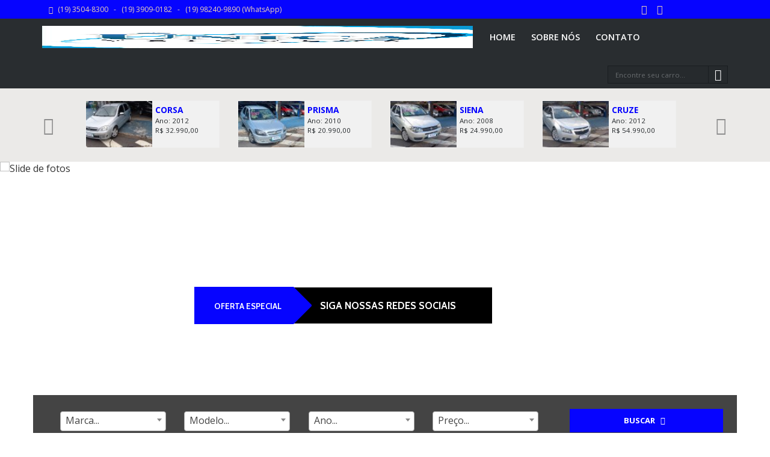

--- FILE ---
content_type: text/html; charset=UTF-8
request_url: https://unicaveiculos.com/?pg=ve%EF%BF%BD%EF%BF%BDculo&id=1408
body_size: 12270
content:
<!DOCTYPE html>
<html>
    <head>
        <meta charset="utf-8">
        <title>Uníca Veículos</title>
        <meta name="viewport" content="width=device-width, initial-scale=1, maximum-scale=1" />
        <!--SEO-->
        <meta name="application-name" content="Uníca Veículos" />        
        <meta name="description" content="Loja de carros em Hortolândia" />
        <meta name="keywords" content="agência, carro,  seminovos, melhor loja de carro,carro em hortolandia" /> 
        <link rel="stylesheet" href="https://unicaveiculos.com/View/site/css/bootstrap.css"/>
        <link rel="stylesheet" href="https://unicaveiculos.com/View/site/plugins/revolution/css/settings.css" />
        <link rel="stylesheet" href="https://unicaveiculos.com/View/site/css/fontello.css" />
        <!--[if IE 7]>
        <link rel="stylesheet" href="https://unicaveiculos.com/View/site/css/fontello-ie7.css" />
        <![endif]-->
        <link rel="stylesheet" href="https://unicaveiculos.com/View/site/css/styles.css" />
        <link rel="stylesheet" href="https://unicaveiculos.com/View/site/css/media-queries.css" />
        <link href="https://unicaveiculos.com/assets/select2/dist/css/select2.css" rel="stylesheet"/>
        <!-- HTML5 shim, for IE6-8 support of HTML5 elements -->
        <!--[if lt IE 9]>
                <script src="http://html5shim.googlecode.com/svn/trunk/html5.js"></script>        
        <![endif]-->
        <!--[if lt IE 9]>
                <script src="http://css3-mediaqueries-js.googlecode.com/svn/trunk/css3-mediaqueries.js"></script>
        <![endif]-->
        <style>
            .select2-results .select2-disabled,  .select2-results__option[aria-disabled=true] { 
                display: none;
            }
        </style>
    </head>
    <body>
        <header>
            <div class="topbar" >
    <div class="container">
        <div class="row">
            <div class="col-md-8">
                <ul id="topmenu">
                    <li>
                        &nbsp; <i class="icon-phone"></i> 
                        (19) 3504-8300 &nbsp; - &nbsp; 
                        (19) 3909-0182 &nbsp; - &nbsp;
                        (19) 98240-9890 (WhatsApp) &nbsp; 
                    </li>
                </ul>
                <div class="clearfix"></div>
            </div>
            <div class="col-sm-6 col-offset-sm-4 col-md-3">
                <ul id="topsocial">
                                            <li><a href="https://facebook.com/unicaveiculoshortolandia"><i class="icon-facebook"></i></a></li>
                                                                <li><a href="https://google.com/search?q=unica+veiculos&sca_esv=3689d8f87b454a04&sxsrf=AE3TifPDPBDrd55M3Y5SDBPfyEzHE6hL_g%3A1749678273909&source=hp&ei=wfhJaIjvNePP1sQPl4zIyQQ&iflsig=AOw8s4IAAAAAaEoG0e3V-lmGtYT-33X"><i class="icon-gplus"></i></a></li>
                                                                            </ul>
            </div>
            <div class="col-sm-2 col-md-1 hide">
                <div class="dropdown pull-right" id="language" >
                    <a id="dLabel" role="button" data-toggle="dropdown" data-target="#" href="#" class="btn_lang en_gb"><span class="sr-only">United Kingdom</span><span class="caret"></span></a>

                    <ul class="dropdown-menu" role="menu" aria-labelledby="dLabel">
                        <li role="presentation"><a role="menuitem" href="#" class="en_gb">English</a></li>
                        <li role="presentation"><a role="menuitem" href="#" class="es_es">Español</a></li>
                        <li role="presentation"><a role="menuitem" href="#" class="fr_fr">Français</a></li>
                        <li role="presentation"><a role="menuitem" href="#" class="pt_br">Português</a></li>
                    </ul>
                </div>
            </div>
        </div>
    </div>
</div>            <nav class="navbar" role="navigation">
                <div class="container">
                    <div class="navbar-header">
                        <button type="button" class="navbar-toggle" data-toggle="collapse" data-target=".navbar-ex1-collapse">
                            <span class="sr-only"></span>
                            <span class="icon-bar"></span>
                            <span class="icon-bar"></span>
                            <span class="icon-bar"></span>
                        </button>
                        <a class="navbar-brand" href="https://unicaveiculos.com/">
                            <img src="https://unicaveiculos.com/midias/agencia/whatsapp-image-2025-06-11-at-18-49-41-jpeg_1749678640.jpeg" alt="Logo" class="img-responsive"/>
                        </a>
                    </div>
                    <div class="collapse navbar-collapse navbar-ex1-collapse">
                        <ul class="nav navbar-nav">
                            <li class="active"><a href="https://unicaveiculos.com/">Home</a></li>
                            <li><a href="https://unicaveiculos.com/sobre/">Sobre Nós</a></li>
                            <li><a href="https://unicaveiculos.com/contato/">Contato</a></li>                            
                        </ul>
                        <form class="navbar-form navbar-right" name="search" method="POST" action="https://unicaveiculos.com/index/">
                            <div class="form-group">
                                <div class="input-group">
                                    <input type="text" class="form-control" name="busca" placeholder="Encontre seu carro..." />
                                    <span class="input-group-btn">
                                        <button class="btn" type="button" id="btnSearch" ><i class="icon-search"></i></button>
                                    </span>
                                </div>
                            </div>
                        </form>
                    </div>
                </div>
            </nav>
            <div class="subbar" >
        <div class="container">
        <div id="carousel-top" class="carousel slide">
            <div class="carousel-inner">
                                                                                        <div class="item active">
                                                        <a class="offer" href="https://unicaveiculos.com/detalhe/chevrolet/corsa/ano-2012/227/">
                                                                    <img src="https://unicaveiculos.com/midias/thumb.php?zcs=1&w=100&h=70&src=fotos/ef92ad3bc238320ceec8d9a70edb5935696e955f5624a.jpeg" alt="" class="img-responsive"/>
                                                                    <span><strong>Corsa</strong>Ano: 2012 <br/> R$ 32.990,00</span>
                            </a>
                                                                                                                            <a class="offer" href="https://unicaveiculos.com/detalhe/chevrolet/prisma/ano-2010/226/">
                                                                    <img src="https://unicaveiculos.com/midias/thumb.php?zcs=1&w=100&h=70&src=fotos/66f6b7269eeeb8cd29acd674de61858d69693604b11ab.jpeg" alt="" class="img-responsive"/>
                                                                    <span><strong>Prisma</strong>Ano: 2010 <br/> R$ 20.990,00</span>
                            </a>
                                                                                                                            <a class="offer" href="https://unicaveiculos.com/detalhe/fiat/siena/ano-2008/225/">
                                                                    <img src="https://unicaveiculos.com/midias/thumb.php?zcs=1&w=100&h=70&src=fotos/b823c2db4d316de65aa867a8491e8210695e67c2b75c3.jpeg" alt="" class="img-responsive"/>
                                                                    <span><strong>Siena </strong>Ano: 2008 <br/> R$ 24.990,00</span>
                            </a>
                                                                                                                            <a class="offer" href="https://unicaveiculos.com/detalhe/chevrolet/cruze/ano-2012/220/">
                                                                    <img src="https://unicaveiculos.com/midias/thumb.php?zcs=1&w=100&h=70&src=fotos/33bb31de5de3e7f7279fae755c7bd2006924b0e73e393.jpeg" alt="" class="img-responsive"/>
                                                                    <span><strong>Cruze</strong>Ano: 2012 <br/> R$ 54.990,00</span>
                            </a>
                                                        </div> 
                                                                                                                                                    <div class="item ">
                                                        <a class="offer" href="https://unicaveiculos.com/detalhe/yamaha/ybr/ano-2006/219/">
                                                                    <img src="https://unicaveiculos.com/midias/thumb.php?zcs=1&w=100&h=70&src=fotos/a4bb9b4b8eea654eea9c62b3f9ec0127691e2248c5a94.jpeg" alt="" class="img-responsive"/>
                                                                    <span><strong>YBR</strong>Ano: 2006 <br/> R$ 6.290,00</span>
                            </a>
                                                                                                                            <a class="offer" href="https://unicaveiculos.com/detalhe/chevrolet/agile/ano-2013/216/">
                                                                    <img src="https://unicaveiculos.com/midias/thumb.php?zcs=1&w=100&h=70&src=fotos/5acc84ec4d96c125502e6b89c61a5bb3690cfba3706d2.jpeg" alt="" class="img-responsive"/>
                                                                    <span><strong>Agile </strong>Ano: 2013 <br/> R$ 38.990,00</span>
                            </a>
                                                                                                                            <a class="offer" href="https://unicaveiculos.com/detalhe/fiat/punto/ano-2013/215/">
                                                                    <img src="https://unicaveiculos.com/midias/thumb.php?zcs=1&w=100&h=70&src=fotos/68f3b23e19cd5afb3c1b659d4eb40ec5690cf7ac16a09.jpeg" alt="" class="img-responsive"/>
                                                                    <span><strong>Punto</strong>Ano: 2013 <br/> R$ 40.990,00</span>
                            </a>
                                                                                                                            <a class="offer" href="https://unicaveiculos.com/detalhe/volkswagem/fox-gii/ano-2012/214/">
                                                                    <img src="https://unicaveiculos.com/midias/thumb.php?zcs=1&w=100&h=70&src=fotos/043ab33d547e89dc9850c12e70145227690a63c031d15.jpeg" alt="" class="img-responsive"/>
                                                                    <span><strong>Fox GII</strong>Ano: 2012 <br/> R$ 37.990,00</span>
                            </a>
                                                        </div> 
                                                                                                                                                    <div class="item ">
                                                        <a class="offer" href="https://unicaveiculos.com/detalhe/fiat/strada/ano-2015/208/">
                                                                    <img src="https://unicaveiculos.com/midias/thumb.php?zcs=1&w=100&h=70&src=fotos/f67516b29e1f49ea28dcaa4f803f638b6902746182979.jpeg" alt="" class="img-responsive"/>
                                                                    <span><strong>Strada</strong>Ano: 2015 <br/> R$ 47.990,00</span>
                            </a>
                                                                                                                            <a class="offer" href="https://unicaveiculos.com/detalhe/honda/cg-titan/ano-2005/207/">
                                                                    <img src="https://unicaveiculos.com/midias/thumb.php?zcs=1&w=100&h=70&src=fotos/f7a08087d130b636b07180486dbf108068f917f3c1543.jpeg" alt="" class="img-responsive"/>
                                                                    <span><strong>Cg Titan</strong>Ano: 2005 <br/> R$ 7.790,00</span>
                            </a>
                                                                                                                            <a class="offer" href="https://unicaveiculos.com/detalhe/chevrolet/celta/ano-2013/206/">
                                                                    <img src="https://unicaveiculos.com/midias/thumb.php?zcs=1&w=100&h=70&src=fotos/3efc3cf26fa13b742c14617a9327978868f9148d4f9b0.jpeg" alt="" class="img-responsive"/>
                                                                    <span><strong>Celta</strong>Ano: 2013 <br/> R$ 30.990,00</span>
                            </a>
                                                                                                                            <a class="offer" href="https://unicaveiculos.com/detalhe/volkswagem/crossfox/ano-2010/201/">
                                                                    <img src="https://unicaveiculos.com/midias/thumb.php?zcs=1&w=100&h=70&src=fotos/d8c4fb50faff1c5fd69ae6da652ac3c668f00f83d4f13.jpeg" alt="" class="img-responsive"/>
                                                                    <span><strong>Crossfox</strong>Ano: 2010 <br/> R$ 35.990,00</span>
                            </a>
                                                        </div> 
                                                                                                                                                    <div class="item ">
                                                        <a class="offer" href="https://unicaveiculos.com/detalhe/volkswagem/fox/ano-2016/200/">
                                                                    <img src="https://unicaveiculos.com/midias/thumb.php?zcs=1&w=100&h=70&src=fotos/4576c1dc501c05ac83365e3a08d6b04468dc5288d560d.jpeg" alt="" class="img-responsive"/>
                                                                    <span><strong>FOX</strong>Ano: 2016 <br/> R$ 51.990,00</span>
                            </a>
                                                                                                                            <a class="offer" href="https://unicaveiculos.com/detalhe/hyundai/tucson/ano-2012/180/">
                                                                    <img src="https://unicaveiculos.com/midias/thumb.php?zcs=1&w=100&h=70&src=fotos/28ced2214244296a633a811f28f64f2d68a76ecb860f4.jpeg" alt="" class="img-responsive"/>
                                                                    <span><strong>Tucson </strong>Ano: 2012 <br/> R$ 44.990,00</span>
                            </a>
                                                                                                                            <a class="offer" href="https://unicaveiculos.com/detalhe/toyota/corolla/ano-2013/161/">
                                                                    <img src="https://unicaveiculos.com/midias/thumb.php?zcs=1&w=100&h=70&src=fotos/0eff1e7145e9e8332d77cc85e572df476863067f17e42.jpeg" alt="" class="img-responsive"/>
                                                                    <span><strong>Corolla</strong>Ano: 2013 <br/> R$ 62.990,00</span>
                            </a>
                                                                                                                            <a class="offer" href="https://unicaveiculos.com/detalhe/chevrolet/cruze/ano-2012/155/">
                                                                    <img src="https://unicaveiculos.com/midias/thumb.php?zcs=1&w=100&h=70&src=fotos/f230a1d61839d65f9745dc517e9cce0b684c9f043bca5.jpeg" alt="" class="img-responsive"/>
                                                                    <span><strong>Cruze</strong>Ano: 2012 <br/> R$ 51.990,00</span>
                            </a>
                                                        </div> 
                                                                                                                            </div>
            <a class="carousel-control" href="#carousel-top" data-slide="prev">
                <span class="icon-left-circled"></span>
            </a>
            <a class="carousel-control next" href="#carousel-top" data-slide="next">
                <span class="icon-right-circled"></span>
            </a>
        </div>
    </div>
</div>            <!-- Slider -->                
            <div class="bannercontainer">
            <div class="banner ">
                <ul>                      
                                            <li data-transition="curtain-3" data-slotamount="1">
                            <img src="https://unicaveiculos.com/midias/thumb.php?zc=3&w=1900&h=500&src=slide/2-php_1768479342.php" alt="Slide de fotos" class="img-responsive" />
                            <div 
                                class="caption lft " 
                                data-x="center"
                                data-y="bottom"
                                data-speed="1000"
                                data-start="500"
                                data-easing="easeOutBack">		
                                <a href="https://instagram.com/unica.veiculos/"  class="offer">
                                    <p>
                                        <span>Oferta Especial <span>&nbsp;</span></span>
                                        Siga nossas redes sociais                                    </p>
                                </a>
                            </div>                                 
                        </li>
                                            <li data-transition="curtain-3" data-slotamount="1">
                            <img src="https://unicaveiculos.com/midias/thumb.php?zc=3&w=1900&h=500&src=slide/whatsapp-image-2025-06-02-at-12-51-16-jpeg_1749678890.jpeg" alt="Slide de fotos" class="img-responsive" />
                            <div 
                                class="caption lft " 
                                data-x="center"
                                data-y="bottom"
                                data-speed="1000"
                                data-start="500"
                                data-easing="easeOutBack">		
                                <a href="https://g.co/kgs/VUrXwef"  class="offer">
                                    <p>
                                        <span>Oferta Especial <span>&nbsp;</span></span>
                                        Nossa Localização                                    </p>
                                </a>
                            </div>                                 
                        </li>
                                            <li data-transition="curtain-3" data-slotamount="1">
                            <img src="https://unicaveiculos.com/midias/thumb.php?zc=3&w=1900&h=500&src=slide/whatsapp-image-2025-06-11-at-19-01-45-jpeg_1749679328.jpeg" alt="Slide de fotos" class="img-responsive" />
                            <div 
                                class="caption lft " 
                                data-x="center"
                                data-y="bottom"
                                data-speed="1000"
                                data-start="500"
                                data-easing="easeOutBack">		
                                <a href="https://linktr.ee/UnicaVeiculos?fbclid=PAZXh0bgNhZW0CMTEAAaewjJJLBW4Go7PCL9ECGLL0S75EfjnWmLElcNQi7oVHmE6Bd5baEtdIO8-xKQ_aem_roToB3pYEEjuHbN9L8EkoQ"  class="offer">
                                    <p>
                                        <span>Oferta Especial <span>&nbsp;</span></span>
                                        Atendimento                                    </p>
                                </a>
                            </div>                                 
                        </li>
                                    </ul>
            </div>
        </div>
    <!-- End Slider -->
        </header>
        <section id="home">
            <div class="container" style="background: #444;margin-bottom: 25px;padding-bottom: 7px;">
                <form role="form" method="POST" action="https://unicaveiculos.com/index/filtro/">
                    <div class="col-md-9">

                        <div class="col-md-3 col-xs-12">
                            <div class="form-group">
                                <label for="auto_marca">&nbsp;</label>
                                <select name="auto_marca" id="auto_marca" class="form-control" required>
                                    <option value=""> Marca...</option>
                                                                            <option value="58"> Audi</option>
                                                                            <option value="43"> Chevrolet</option>
                                                                            <option value="61"> Citroen</option>
                                                                            <option value="59"> Dodge</option>
                                                                            <option value="63"> Fiat</option>
                                                                            <option value="45"> Ford</option>
                                                                            <option value="62"> Honda</option>
                                                                            <option value="46"> Hyundai</option>
                                                                            <option value="55"> kia</option>
                                                                            <option value="56"> Mitsubichi</option>
                                                                            <option value="64"> Peugeot</option>
                                                                            <option value="49"> Renault</option>
                                                                            <option value="57"> Toyota</option>
                                                                            <option value="60"> Volkswagem</option>
                                                                            <option value="65"> YAMAHA</option>
                                                               
                                </select>
                            </div>
                        </div>

                        <div class="col-md-3 col-xs-12">
                            <div class="form-group">
                                <label for="auto_modelo">&nbsp;</label>
                                <select name="auto_modelo" id="auto_modelo" class="form-control">
                                    <option value=""> Modelo...</option>
                                                                            <option value="106" data-marca="43" disabled> Astra </option>
                                                                            <option value="105" data-marca="63" disabled> Idea </option>
                                                                            <option value="104" data-marca="65" disabled> YBR</option>
                                                                            <option value="103" data-marca="43" disabled> Agile </option>
                                                                            <option value="102" data-marca="43" disabled> Zafira</option>
                                                                            <option value="101" data-marca="49" disabled> Sandero</option>
                                                                            <option value="100" data-marca="43" disabled> Meriva</option>
                                                                            <option value="99" data-marca="49" disabled> Kwid</option>
                                                                            <option value="98" data-marca="45" disabled> New Fiesta</option>
                                                                            <option value="97" data-marca="63" disabled> Strada</option>
                                                                            <option value="96" data-marca="62" disabled> Cg Titan</option>
                                                                            <option value="95" data-marca="43" disabled> Corsa Sedan</option>
                                                                            <option value="94" data-marca="45" disabled> Ecosport</option>
                                                                            <option value="93" data-marca="60" disabled> Crossfox</option>
                                                                            <option value="92" data-marca="49" disabled> Logan</option>
                                                                            <option value="91" data-marca="63" disabled> Siena </option>
                                                                            <option value="90" data-marca="43" disabled> Classic</option>
                                                                            <option value="89" data-marca="43" disabled> Cobalt</option>
                                                                            <option value="88" data-marca="62" disabled> Fit</option>
                                                                            <option value="87" data-marca="43" disabled> Vectra</option>
                                                                            <option value="86" data-marca="63" disabled> uno</option>
                                                                            <option value="85" data-marca="46" disabled> Hb20</option>
                                                                            <option value="84" data-marca="43" disabled> Montana</option>
                                                                            <option value="83" data-marca="46" disabled> Tucson </option>
                                                                            <option value="82" data-marca="46" disabled> Hb20s</option>
                                                                            <option value="81" data-marca="63" disabled> Palio </option>
                                                                            <option value="80" data-marca="60" disabled> FOX</option>
                                                                            <option value="79" data-marca="60" disabled> Spacecross</option>
                                                                            <option value="78" data-marca="45" disabled> Ecosport</option>
                                                                            <option value="77" data-marca="45" disabled> Focus Sedan</option>
                                                                            <option value="76" data-marca="45" disabled> ka </option>
                                                                            <option value="75" data-marca="60" disabled> Voyage </option>
                                                                            <option value="74" data-marca="43" disabled> Celta</option>
                                                                            <option value="73" data-marca="63" disabled> Palio</option>
                                                                            <option value="72" data-marca="43" disabled> Prisma</option>
                                                                            <option value="71" data-marca="63" disabled> Punto</option>
                                                                            <option value="70" data-marca="57" disabled> Corolla</option>
                                                                            <option value="69" data-marca="49" disabled> Duster</option>
                                                                            <option value="68" data-marca="60" disabled> Fox GII</option>
                                                                            <option value="67" data-marca="60" disabled> GOL G4</option>
                                                                            <option value="66" data-marca="45" disabled> Fiesta Rocam</option>
                                                                            <option value="65" data-marca="43" disabled> Corsa</option>
                                                                            <option value="64" data-marca="43" disabled> Cruze</option>
                                                                            <option value="63" data-marca="62" disabled> PCX </option>
                                                                            <option value="62" data-marca="60" disabled> saveiro</option>
                                                                            <option value="61" data-marca="60" disabled> Gol</option>
                                                                            <option value="58" data-marca="55" disabled> Cerato</option>
                                                                            <option value="57" data-marca="57" disabled> Etios</option>
                                                                            <option value="55" data-marca="43" disabled> Onix</option>
                                                                            <option value="54" data-marca="49" disabled> Duster</option>
                                                                            <option value="53" data-marca="45" disabled> Coupe</option>
                                                                            <option value="52" data-marca="45" disabled> Cupê</option>
                                                                            <option value="51" data-marca="59" disabled> Durango</option>
                                                                            <option value="50" data-marca="59" disabled> Dakota</option>
                                                                            <option value="49" data-marca="58" disabled> s8</option>
                                                                            <option value="48" data-marca="58" disabled> rs7</option>
                                                                            <option value="47" data-marca="58" disabled> A8</option>
                                                                            <option value="46" data-marca="57" disabled> Hilux</option>
                                                                            <option value="45" data-marca="57" disabled> Corona</option>
                                                                            <option value="44" data-marca="57" disabled> Venza</option>
                                                                            <option value="43" data-marca="56" disabled> pajero</option>
                                                                            <option value="42" data-marca="56" disabled> eclipse</option>
                                                                            <option value="41" data-marca="55" disabled> carnival</option>
                                                                            <option value="40" data-marca="43" disabled> Camaro</option>
                                                                            <option value="36" data-marca="49" disabled> Gordini</option>
                                                                            <option value="35" data-marca="49" disabled> Gordini</option>
                                                                            <option value="34" data-marca="49" disabled> Clio</option>
                                                                            <option value="33" data-marca="46" disabled> Vera Cruz</option>
                                                                            <option value="32" data-marca="46" disabled> Sonata</option>
                                                                            <option value="31" data-marca="46" disabled> Azera</option>
                                                                            <option value="30" data-marca="45" disabled> Ranger</option>
                                                                            <option value="29" data-marca="45" disabled> Jeep</option>
                                                                            <option value="28" data-marca="45" disabled> F-1000</option>
                                                                            <option value="27" data-marca="45" disabled> F-100</option>
                                                                            <option value="25" data-marca="45" disabled> escort</option>
                                                                            <option value="20" data-marca="43" disabled> Opala</option>
                                                                            <option value="19" data-marca="43" disabled> Astra</option>
                                                                            <option value="18" data-marca="43" disabled> A20</option>
                                                                            <option value="17" data-marca="43" disabled> A10</option>
                                                               
                                </select>
                            </div>
                        </div>

                        <div class="col-md-3 col-xs-12">
                            <div class="form-group">
                                <label for="auto_ano">&nbsp;</label>
                                <select class="form-control" id="auto_ano" name="auto_ano">
                                    <option value="">Ano...</option>
                                                                            <option value="2026">2026</option>
                                                                            <option value="2025">2025</option>
                                                                            <option value="2024">2024</option>
                                                                            <option value="2023">2023</option>
                                                                            <option value="2022">2022</option>
                                                                            <option value="2021">2021</option>
                                                                            <option value="2020">2020</option>
                                                                            <option value="2019">2019</option>
                                                                            <option value="2018">2018</option>
                                                                            <option value="2017">2017</option>
                                                                            <option value="2016">2016</option>
                                                                            <option value="2015">2015</option>
                                                                            <option value="2014">2014</option>
                                                                            <option value="2013">2013</option>
                                                                            <option value="2012">2012</option>
                                                                            <option value="2011">2011</option>
                                                                            <option value="2010">2010</option>
                                                                            <option value="2009">2009</option>
                                                                            <option value="2008">2008</option>
                                                                            <option value="2007">2007</option>
                                                                            <option value="2006">2006</option>
                                                                            <option value="2005">2005</option>
                                                                            <option value="2004">2004</option>
                                                                            <option value="2003">2003</option>
                                                                            <option value="2002">2002</option>
                                                                            <option value="2001">2001</option>
                                                                            <option value="2000">2000</option>
                                                                            <option value="1999">1999</option>
                                                                            <option value="1998">1998</option>
                                                                            <option value="1997">1997</option>
                                                                            <option value="1996">1996</option>
                                                                            <option value="1995">1995</option>
                                                                            <option value="1994">1994</option>
                                                                            <option value="1993">1993</option>
                                                                            <option value="1992">1992</option>
                                                                            <option value="1991">1991</option>
                                                                            <option value="1990">1990</option>
                                                                            <option value="1989">1989</option>
                                                                            <option value="1988">1988</option>
                                                                            <option value="1987">1987</option>
                                                                            <option value="1986">1986</option>
                                                                            <option value="1985">1985</option>
                                                                            <option value="1984">1984</option>
                                                                            <option value="1983">1983</option>
                                                                            <option value="1982">1982</option>
                                                                            <option value="1981">1981</option>
                                                                            <option value="1980">1980</option>
                                                                    </select>
                            </div>
                        </div>

                        <div class="col-md-3 col-xs-12">
                            <div class="form-group">
                                <label for="auto_preco">&nbsp;</label>
                                <select class="form-control" id="auto_preco" name="auto_preco">
                                    <option value="">Preço...</option>
                                    <option value="10000">Até 10.000,00</option>
                                    <option value="20000">Até 20.000,00</option>
                                    <option value="30000">Até 30.000,00</option>
                                    <option value="50000">Até 50.000,00</option>
                                    <option value="80000">Até 80.000,00</option>
                                    <option value="100000">Até 100.000,00</option>
                                    <option value="150000">Até 150.000,00</option>
                                    <option value="200000">Até 200.000,00</option>
                                </select>
                            </div>
                        </div>
                    </div>
                    <div class="col-md-3 col-xs-12" style="padding-top:1.4%">
                        <button type="submit" id="submit" class="btn btn-block red">Buscar <i class="icon-search"></i></button>
                    </div>
                </form>
            </div>
            <div class="container">
                <div class="row">
                    <div class="col-md-9 col-sm-9 ">
                        <h3>Automóveis em destaque</h3>
                        <div class="grid">
                                                            <div class="row">
                                                                                                                        <div class="item-grid">
                                                                                                    <div class="ribbon red"><span>oferta</span></div>
                                                                                                <a class="more" href="https://unicaveiculos.com/detalhe/chevrolet/corsa/ano-2012/227/"><i class="icon-plus"></i></a>
                                                                                                    <img src="https://unicaveiculos.com/midias/thumb.php?zc=1&w=267&h=207&src=fotos/ef92ad3bc238320ceec8d9a70edb5935696e955f5624a.jpeg" alt=""/>
                                                                                                <p>Corsa <span style="width: 120px">R$ 32.990,00</span></p>
                                            </div>
                                                                                                                                                                <div class="item-grid">
                                                                                                    <div class="ribbon red"><span>oferta</span></div>
                                                                                                <a class="more" href="https://unicaveiculos.com/detalhe/chevrolet/prisma/ano-2010/226/"><i class="icon-plus"></i></a>
                                                                                                    <img src="https://unicaveiculos.com/midias/thumb.php?zc=1&w=267&h=207&src=fotos/66f6b7269eeeb8cd29acd674de61858d69693604b11ab.jpeg" alt=""/>
                                                                                                <p>Prisma <span style="width: 120px">R$ 20.990,00</span></p>
                                            </div>
                                                                                                                                                                <div class="item-grid">
                                                                                                <a class="more" href="https://unicaveiculos.com/detalhe/fiat/siena/ano-2008/225/"><i class="icon-plus"></i></a>
                                                                                                    <img src="https://unicaveiculos.com/midias/thumb.php?zc=1&w=267&h=207&src=fotos/b823c2db4d316de65aa867a8491e8210695e67c2b75c3.jpeg" alt=""/>
                                                                                                <p>Siena  <span style="width: 120px">R$ 24.990,00</span></p>
                                            </div>
                                                                                                                                                                <div class="item-grid">
                                                                                                    <div class="ribbon red"><span>oferta</span></div>
                                                                                                <a class="more" href="https://unicaveiculos.com/detalhe/chevrolet/cruze/ano-2012/220/"><i class="icon-plus"></i></a>
                                                                                                    <img src="https://unicaveiculos.com/midias/thumb.php?zc=1&w=267&h=207&src=fotos/33bb31de5de3e7f7279fae755c7bd2006924b0e73e393.jpeg" alt=""/>
                                                                                                <p>Cruze <span style="width: 120px">R$ 54.990,00</span></p>
                                            </div>
                                                                                                                                                                <div class="item-grid">
                                                                                                    <div class="ribbon red"><span>oferta</span></div>
                                                                                                <a class="more" href="https://unicaveiculos.com/detalhe/yamaha/ybr/ano-2006/219/"><i class="icon-plus"></i></a>
                                                                                                    <img src="https://unicaveiculos.com/midias/thumb.php?zc=1&w=267&h=207&src=fotos/a4bb9b4b8eea654eea9c62b3f9ec0127691e2248c5a94.jpeg" alt=""/>
                                                                                                <p>YBR <span style="width: 120px">R$ 6.290,00</span></p>
                                            </div>
                                                                                                                                                                <div class="item-grid">
                                                                                                    <div class="ribbon red"><span>oferta</span></div>
                                                                                                <a class="more" href="https://unicaveiculos.com/detalhe/chevrolet/agile/ano-2013/216/"><i class="icon-plus"></i></a>
                                                                                                    <img src="https://unicaveiculos.com/midias/thumb.php?zc=1&w=267&h=207&src=fotos/5acc84ec4d96c125502e6b89c61a5bb3690cfba3706d2.jpeg" alt=""/>
                                                                                                <p>Agile  <span style="width: 120px">R$ 38.990,00</span></p>
                                            </div>
                                                                                                                                                                <div class="item-grid">
                                                                                                    <div class="ribbon red"><span>oferta</span></div>
                                                                                                <a class="more" href="https://unicaveiculos.com/detalhe/fiat/punto/ano-2013/215/"><i class="icon-plus"></i></a>
                                                                                                    <img src="https://unicaveiculos.com/midias/thumb.php?zc=1&w=267&h=207&src=fotos/68f3b23e19cd5afb3c1b659d4eb40ec5690cf7ac16a09.jpeg" alt=""/>
                                                                                                <p>Punto <span style="width: 120px">R$ 40.990,00</span></p>
                                            </div>
                                                                                                                                                                <div class="item-grid">
                                                                                                    <div class="ribbon red"><span>oferta</span></div>
                                                                                                <a class="more" href="https://unicaveiculos.com/detalhe/volkswagem/fox-gii/ano-2012/214/"><i class="icon-plus"></i></a>
                                                                                                    <img src="https://unicaveiculos.com/midias/thumb.php?zc=1&w=267&h=207&src=fotos/043ab33d547e89dc9850c12e70145227690a63c031d15.jpeg" alt=""/>
                                                                                                <p>Fox GII <span style="width: 120px">R$ 37.990,00</span></p>
                                            </div>
                                                                                                                                                                <div class="item-grid">
                                                                                                    <div class="ribbon red"><span>oferta</span></div>
                                                                                                <a class="more" href="https://unicaveiculos.com/detalhe/fiat/strada/ano-2015/208/"><i class="icon-plus"></i></a>
                                                                                                    <img src="https://unicaveiculos.com/midias/thumb.php?zc=1&w=267&h=207&src=fotos/f67516b29e1f49ea28dcaa4f803f638b6902746182979.jpeg" alt=""/>
                                                                                                <p>Strada <span style="width: 120px">R$ 47.990,00</span></p>
                                            </div>
                                                                                                                                                                <div class="item-grid">
                                                                                                    <div class="ribbon red"><span>oferta</span></div>
                                                                                                <a class="more" href="https://unicaveiculos.com/detalhe/honda/cg-titan/ano-2005/207/"><i class="icon-plus"></i></a>
                                                                                                    <img src="https://unicaveiculos.com/midias/thumb.php?zc=1&w=267&h=207&src=fotos/f7a08087d130b636b07180486dbf108068f917f3c1543.jpeg" alt=""/>
                                                                                                <p>Cg Titan <span style="width: 120px">R$ 7.790,00</span></p>
                                            </div>
                                                                                                                                                                <div class="item-grid">
                                                                                                    <div class="ribbon red"><span>oferta</span></div>
                                                                                                <a class="more" href="https://unicaveiculos.com/detalhe/chevrolet/celta/ano-2013/206/"><i class="icon-plus"></i></a>
                                                                                                    <img src="https://unicaveiculos.com/midias/thumb.php?zc=1&w=267&h=207&src=fotos/3efc3cf26fa13b742c14617a9327978868f9148d4f9b0.jpeg" alt=""/>
                                                                                                <p>Celta <span style="width: 120px">R$ 30.990,00</span></p>
                                            </div>
                                                                                                                                                                <div class="item-grid">
                                                                                                    <div class="ribbon red"><span>oferta</span></div>
                                                                                                <a class="more" href="https://unicaveiculos.com/detalhe/volkswagem/crossfox/ano-2010/201/"><i class="icon-plus"></i></a>
                                                                                                    <img src="https://unicaveiculos.com/midias/thumb.php?zc=1&w=267&h=207&src=fotos/d8c4fb50faff1c5fd69ae6da652ac3c668f00f83d4f13.jpeg" alt=""/>
                                                                                                <p>Crossfox <span style="width: 120px">R$ 35.990,00</span></p>
                                            </div>
                                                                                                                                                                <div class="item-grid">
                                                                                                    <div class="ribbon red"><span>oferta</span></div>
                                                                                                <a class="more" href="https://unicaveiculos.com/detalhe/volkswagem/fox/ano-2016/200/"><i class="icon-plus"></i></a>
                                                                                                    <img src="https://unicaveiculos.com/midias/thumb.php?zc=1&w=267&h=207&src=fotos/4576c1dc501c05ac83365e3a08d6b04468dc5288d560d.jpeg" alt=""/>
                                                                                                <p>FOX <span style="width: 120px">R$ 51.990,00</span></p>
                                            </div>
                                                                                                                                                                <div class="item-grid">
                                                                                                    <div class="ribbon red"><span>oferta</span></div>
                                                                                                <a class="more" href="https://unicaveiculos.com/detalhe/hyundai/tucson/ano-2012/180/"><i class="icon-plus"></i></a>
                                                                                                    <img src="https://unicaveiculos.com/midias/thumb.php?zc=1&w=267&h=207&src=fotos/28ced2214244296a633a811f28f64f2d68a76ecb860f4.jpeg" alt=""/>
                                                                                                <p>Tucson  <span style="width: 120px">R$ 44.990,00</span></p>
                                            </div>
                                                                                                                                                                <div class="item-grid">
                                                                                                    <div class="ribbon red"><span>oferta</span></div>
                                                                                                <a class="more" href="https://unicaveiculos.com/detalhe/toyota/corolla/ano-2013/161/"><i class="icon-plus"></i></a>
                                                                                                    <img src="https://unicaveiculos.com/midias/thumb.php?zc=1&w=267&h=207&src=fotos/0eff1e7145e9e8332d77cc85e572df476863067f17e42.jpeg" alt=""/>
                                                                                                <p>Corolla <span style="width: 120px">R$ 62.990,00</span></p>
                                            </div>
                                                                                                                                                                <div class="item-grid">
                                                                                                    <div class="ribbon red"><span>oferta</span></div>
                                                                                                <a class="more" href="https://unicaveiculos.com/detalhe/chevrolet/cruze/ano-2012/155/"><i class="icon-plus"></i></a>
                                                                                                    <img src="https://unicaveiculos.com/midias/thumb.php?zc=1&w=267&h=207&src=fotos/f230a1d61839d65f9745dc517e9cce0b684c9f043bca5.jpeg" alt=""/>
                                                                                                <p>Cruze <span style="width: 120px">R$ 51.990,00</span></p>
                                            </div>
                                                                                                                                                                <div class="item-grid">
                                                                                                    <div class="ribbon red"><span>oferta</span></div>
                                                                                                <a class="more" href="https://unicaveiculos.com/detalhe/honda/pcx/ano-2015/154/"><i class="icon-plus"></i></a>
                                                                                                    <img src="https://unicaveiculos.com/midias/thumb.php?zc=1&w=267&h=207&src=fotos/ae5955323b6f58ca560e16270c5bfa0f684a05e1b6d66.jpeg" alt=""/>
                                                                                                <p>PCX  <span style="width: 120px">R$ 12.490,00</span></p>
                                            </div>
                                                                                                            </div>
                                <div class="col-md-12 row" >
                                                                    </div>
                                                    </div>
                    </div>
                    <div class="col-md-3 col-lg-3">
    <div class="">
                    <h3>Parceiros</h3>
                                                    <div style="margin-bottom: 12px; padding-bottom: 5px; ">
                    <a href="http://www.vw.com.br" target="_blank">
                        <img src="https://unicaveiculos.com/midias/thumb.php?zc=2&w=300&h=250&src=parceiro/logovw-jpg_1446752214.jpg" alt="logo parceiro" class="img-responsive">
                    </a>
                </div>
                            <div style="margin-bottom: 12px; padding-bottom: 5px; ">
                    <a href="" target="_blank">
                        <img src="https://unicaveiculos.com/midias/thumb.php?zc=2&w=300&h=250&src=parceiro/mercedes-benz-png_1446753739.png" alt="logo parceiro" class="img-responsive">
                    </a>
                </div>
                            <div style="margin-bottom: 12px; padding-bottom: 5px; ">
                    <a href="http://www.honda.com.br" target="_blank">
                        <img src="https://unicaveiculos.com/midias/thumb.php?zc=2&w=300&h=250&src=parceiro/honda-logo-silver-jpg_1446751830.jpg" alt="logo parceiro" class="img-responsive">
                    </a>
                </div>
                            <div style="margin-bottom: 12px; padding-bottom: 5px; ">
                    <a href="http://www.peugeot.com.br/" target="_blank">
                        <img src="https://unicaveiculos.com/midias/thumb.php?zc=2&w=300&h=250&src=parceiro/peugeot-logo-300x300-jpg_1446751774.jpg" alt="logo parceiro" class="img-responsive">
                    </a>
                </div>
                        </div>
    <div class="list-group alt row hide">
        <h3>Novos no site</h3>
                                    <a href="https://unicaveiculos.com/detalhe/chevrolet/corsa/ano-2012/227/" class="list-group-item" >
                    <div class="popular-item">
                                                    <img class="img-thumbnail img-responsive" 
                                 src="https://unicaveiculos.com/midias/thumb.php?zc=1&w=120&h=85&src=fotos/ef92ad3bc238320ceec8d9a70edb5935696e955f5624a.jpeg" />
                                                     <strong>Corsa</strong>
                        <span>Ano: 2012</span><br >
                        <span>Preço: 32.990,00</span>
                    </div>
                </a>
                            <a href="https://unicaveiculos.com/detalhe/chevrolet/prisma/ano-2010/226/" class="list-group-item" >
                    <div class="popular-item">
                                                    <img class="img-thumbnail img-responsive" 
                                 src="https://unicaveiculos.com/midias/thumb.php?zc=1&w=120&h=85&src=fotos/66f6b7269eeeb8cd29acd674de61858d69693604b11ab.jpeg" />
                                                     <strong>Prisma</strong>
                        <span>Ano: 2010</span><br >
                        <span>Preço: 20.990,00</span>
                    </div>
                </a>
                            <a href="https://unicaveiculos.com/detalhe/fiat/siena/ano-2008/225/" class="list-group-item" >
                    <div class="popular-item">
                                                    <img class="img-thumbnail img-responsive" 
                                 src="https://unicaveiculos.com/midias/thumb.php?zc=1&w=120&h=85&src=fotos/b823c2db4d316de65aa867a8491e8210695e67c2b75c3.jpeg" />
                                                     <strong>Siena </strong>
                        <span>Ano: 2008</span><br >
                        <span>Preço: 24.990,00</span>
                    </div>
                </a>
                            <a href="https://unicaveiculos.com/detalhe/chevrolet/cruze/ano-2012/220/" class="list-group-item" >
                    <div class="popular-item">
                                                    <img class="img-thumbnail img-responsive" 
                                 src="https://unicaveiculos.com/midias/thumb.php?zc=1&w=120&h=85&src=fotos/33bb31de5de3e7f7279fae755c7bd2006924b0e73e393.jpeg" />
                                                     <strong>Cruze</strong>
                        <span>Ano: 2012</span><br >
                        <span>Preço: 54.990,00</span>
                    </div>
                </a>
                            <div class="clearfix"></div>
    </div><br/>
    <div class="list-group alt row">
        <h3>Mais Visitados</h3>
                                    <a href="https://unicaveiculos.com/detalhe/honda/pcx/ano-2015/154/" class="list-group-item" >
                    <div class="popular-item">
                                                    <img class="img-thumbnail img-responsive" 
                                 src="https://unicaveiculos.com/midias/thumb.php?zc=1&w=110&h=85&src=fotos/ae5955323b6f58ca560e16270c5bfa0f684a05e1b6d66.jpeg" />
                                                     <strong>PCX </strong>
                        <span>Ano: 2015</span><br >
                        <span>Preço: 12.490,00</span>
                    </div>
                </a>
                            <a href="https://unicaveiculos.com/detalhe/chevrolet/cruze/ano-2012/155/" class="list-group-item" >
                    <div class="popular-item">
                                                    <img class="img-thumbnail img-responsive" 
                                 src="https://unicaveiculos.com/midias/thumb.php?zc=1&w=110&h=85&src=fotos/f230a1d61839d65f9745dc517e9cce0b684c9f043bca5.jpeg" />
                                                     <strong>Cruze</strong>
                        <span>Ano: 2012</span><br >
                        <span>Preço: 51.990,00</span>
                    </div>
                </a>
                            <a href="https://unicaveiculos.com/detalhe/toyota/corolla/ano-2013/161/" class="list-group-item" >
                    <div class="popular-item">
                                                    <img class="img-thumbnail img-responsive" 
                                 src="https://unicaveiculos.com/midias/thumb.php?zc=1&w=110&h=85&src=fotos/0eff1e7145e9e8332d77cc85e572df476863067f17e42.jpeg" />
                                                     <strong>Corolla</strong>
                        <span>Ano: 2013</span><br >
                        <span>Preço: 62.990,00</span>
                    </div>
                </a>
                            <a href="https://unicaveiculos.com/detalhe/hyundai/tucson/ano-2012/180/" class="list-group-item" >
                    <div class="popular-item">
                                                    <img class="img-thumbnail img-responsive" 
                                 src="https://unicaveiculos.com/midias/thumb.php?zc=1&w=110&h=85&src=fotos/28ced2214244296a633a811f28f64f2d68a76ecb860f4.jpeg" />
                                                     <strong>Tucson </strong>
                        <span>Ano: 2012</span><br >
                        <span>Preço: 44.990,00</span>
                    </div>
                </a>
                            <a href="https://unicaveiculos.com/detalhe/volkswagem/fox/ano-2016/200/" class="list-group-item" >
                    <div class="popular-item">
                                                    <img class="img-thumbnail img-responsive" 
                                 src="https://unicaveiculos.com/midias/thumb.php?zc=1&w=110&h=85&src=fotos/4576c1dc501c05ac83365e3a08d6b04468dc5288d560d.jpeg" />
                                                     <strong>FOX</strong>
                        <span>Ano: 2016</span><br >
                        <span>Preço: 51.990,00</span>
                    </div>
                </a>
                    
        <div class="clearfix"></div>
    </div>
</div>                </div>
                <div class="row testimonials">
                    <div class="col-sm-12">
                                            </div>		
                </div>
                <div class="row services">
                    <div class="col-sm-12 col-md-12">
                                                    <h2>Outros Serviços</h2>
                            <div id="carousel-services" class="carousel slide">
                                <!-- Controls -->
                                <a class="carousel-control prev" href="#carousel-services" data-slide="prev">
                                    <i class="icon-left-open-mini"></i>
                                </a>
                                <a class="carousel-control" href="#carousel-services" data-slide="next">
                                    <i class="icon-right-open-mini"></i>
                                </a>
                                <div class="carousel-inner">
                                                                                                                                                            <div class="item active">
                                                                                        <div class="services-item">
                                                <a href="https://unicaveiculos.com/servico/agendamento/25/">
                                                    <div class="ico">
                                                        <img src="https://unicaveiculos.com/midias/thumb.php?zzc=3&h=60&w=60&src=servico/calender-png_1462807803.png" class="img-responsive"/> 
                                                    </div>
                                                </a>
                                                <strong>Agendamento</strong>
                                                Qui deleniti aut dicta deserunt ut praesentium ab quibusdam delectus,... <a href="https://unicaveiculos.com/servico/agendamento/25/"><i>saiba mais</i></a>
                                            </div>
                                                                                                                                                                                                            <div class="services-item">
                                                <a href="https://unicaveiculos.com/servico/atendimento-via-cam/27/">
                                                    <div class="ico">
                                                        <img src="https://unicaveiculos.com/midias/thumb.php?zzc=3&h=60&w=60&src=servico/webcam-png_1462807854.png" class="img-responsive"/> 
                                                    </div>
                                                </a>
                                                <strong>Atendimento Via Cam</strong>
                                                Qui deleniti aut dicta deserunt ut praesentium ab quibusdam delectus,... <a href="https://unicaveiculos.com/servico/atendimento-via-cam/27/"><i>saiba mais</i></a>
                                            </div>
                                                                                                                                                                                                            <div class="services-item">
                                                <a href="https://unicaveiculos.com/servico/carro/23/">
                                                    <div class="ico">
                                                        <img src="https://unicaveiculos.com/midias/thumb.php?zzc=3&h=60&w=60&src=servico/camaro-512-png_1462807743.png" class="img-responsive"/> 
                                                    </div>
                                                </a>
                                                <strong>Carro</strong>
                                                Qui deleniti aut dicta deserunt ut praesentium ab quibusdam delectus,... <a href="https://unicaveiculos.com/servico/carro/23/"><i>saiba mais</i></a>
                                            </div>
                                                                                                                                                                                                            <div class="services-item">
                                                <a href="https://unicaveiculos.com/servico/mecanica/24/">
                                                    <div class="ico">
                                                        <img src="https://unicaveiculos.com/midias/thumb.php?zzc=3&h=60&w=60&src=servico/config-png_1462807786.png" class="img-responsive"/> 
                                                    </div>
                                                </a>
                                                <strong>Mecânica</strong>
                                                Qui deleniti aut dicta deserunt ut praesentium ab quibusdam delectus,... <a href="https://unicaveiculos.com/servico/mecanica/24/"><i>saiba mais</i></a>
                                            </div>
                                                                                                                                                                                                            <div class="services-item">
                                                <a href="https://unicaveiculos.com/servico/taxi/22/">
                                                    <div class="ico">
                                                        <img src="https://unicaveiculos.com/midias/thumb.php?zzc=3&h=60&w=60&src=servico/7-png_1462807693.png" class="img-responsive"/> 
                                                    </div>
                                                </a>
                                                <strong>Taxi</strong>
                                                Qui deleniti aut dicta deserunt ut praesentium ab quibusdam delectus,... <a href="https://unicaveiculos.com/servico/taxi/22/"><i>saiba mais</i></a>
                                            </div>
                                                                                                                                                                                                            <div class="services-item">
                                                <a href="https://unicaveiculos.com/servico/troca-com-troco/26/">
                                                    <div class="ico">
                                                        <img src="https://unicaveiculos.com/midias/thumb.php?zzc=3&h=60&w=60&src=servico/coins-png_1462807821.png" class="img-responsive"/> 
                                                    </div>
                                                </a>
                                                <strong>Troca com Troco</strong>
                                                Qui deleniti aut dicta deserunt ut praesentium ab quibusdam delectus,... <a href="https://unicaveiculos.com/servico/troca-com-troco/26/"><i>saiba mais</i></a>
                                            </div>
                                                                                        </div>
                                                                                                                                                                                                </div>
                            </div>
                                            </div>
                </div>
            </div>
        </section>
        <footer>
            <div class="topfoot hide">
                <div class="container">
                                                                <div id="logos" class="carousel slide">
                            <a class="carousel-control" href="#logos" data-slide="prev">
                                <i class="icon-left-open"></i>
                            </a>
                            <a class="carousel-control control-right" href="#logos" data-slide="next">
                                <i class="icon-right-open"></i>
                            </a>
                            <div class="carousel-inner">
                                                                                                            <div class="item active">
                                                                                <div>
                                            <a href="http://www.vw.com.br" target="_blank">
                                                <img src="https://unicaveiculos.com/midias/thumb.php?zc=2&w=140&h=100&src=parceiro/logovw-jpg_1446752214.jpg" alt="logo parceiro" class="img-responsive">
                                            </a>
                                        </div>
                                                                                                                                                                                        <div>
                                            <a href="" target="_blank">
                                                <img src="https://unicaveiculos.com/midias/thumb.php?zc=2&w=140&h=100&src=parceiro/mercedes-benz-png_1446753739.png" alt="logo parceiro" class="img-responsive">
                                            </a>
                                        </div>
                                                                                                                                                                                        <div>
                                            <a href="http://www.honda.com.br" target="_blank">
                                                <img src="https://unicaveiculos.com/midias/thumb.php?zc=2&w=140&h=100&src=parceiro/honda-logo-silver-jpg_1446751830.jpg" alt="logo parceiro" class="img-responsive">
                                            </a>
                                        </div>
                                                                                                                                                                                        <div>
                                            <a href="http://www.peugeot.com.br/" target="_blank">
                                                <img src="https://unicaveiculos.com/midias/thumb.php?zc=2&w=140&h=100&src=parceiro/peugeot-logo-300x300-jpg_1446751774.jpg" alt="logo parceiro" class="img-responsive">
                                            </a>
                                        </div>
                                                                                                                                                                                        <div>
                                            <a href="" target="_blank">
                                                <img src="https://unicaveiculos.com/midias/thumb.php?zc=2&w=140&h=100&src=parceiro/1431798489-bmw-logo-jpg_1446753650.jpg" alt="logo parceiro" class="img-responsive">
                                            </a>
                                        </div>
                                                                                                                                                                                        <div>
                                            <a href="" target="_blank">
                                                <img src="https://unicaveiculos.com/midias/thumb.php?zc=2&w=140&h=100&src=parceiro/logo-jac-png_1446753105.png" alt="logo parceiro" class="img-responsive">
                                            </a>
                                        </div>
                                                                                </div> <!-- fim item 6 -->
                                                                                                                                                                                                                            <div class="item ">
                                                                                <div>
                                            <a href="" target="_blank">
                                                <img src="https://unicaveiculos.com/midias/thumb.php?zc=2&w=140&h=100&src=parceiro/citroen-logo-png_1446753153.png" alt="logo parceiro" class="img-responsive">
                                            </a>
                                        </div>
                                                                                </div> <!-- fim item 1 -->
                                                                                                                                                                            </div><!-- fim car 0 - y 7 -->
                        </div>
                                    </div>
            </div>
            <div class="middlefoot">
                <div class="container">
                    <div class="row bread-top">
                        <div class="col-xs-6 breadcrumbs">
                            Você está aqui: <a href="https://unicaveiculos.com/">Home</a>
                        </div>
                        <div class="col-xs-6 go-top">
                            <a href="#" id="go-top">Ir para o topo <i class="icon-up-open"></i></a>
                        </div>
                    </div>
                    <div class="row">
                        <div class="col-xs-12 col-sm-5 col-md-5 about">
                            <a href="https://unicaveiculos.com/contato/">
                                <h2>CONTATO</h2>
                            </a>
                            <p>
                                                                    (19) 3504-8300<br />
                                                                                                    (19) 3909-0182<br />
                                                                                                    (19) 98240-9890 (WhatsApp)<br />
                                                            </p>
                            <p>
                                                                    Segunda a Sexta - 09:00 as 17:00, Sábado - 09:00 as 14:00                                                            </p>
                        </div>
                        <div class="hidden-xs col-sm-2 col-md-2">
                        </div>
                        <div class="col-xs-12 col-sm-5 col-md-5">
                            <a href="https://unicaveiculos.com/sobre/">
                                <h2><i>SOBRE NÓS</i></h2>
                            </a>
                            <p>
                                                                    A Única Veículos é uma concessionária que há mais de uma década transforma o desejo de dirigir o carro ideal em realidade, guiada pelo compromisso expresso em nosso lema: “Seu sonho, nosso... <a href="https://unicaveiculos.com/sobre"><i>saiba mais</i></a>
                                                            </p>
                        </div>
                    </div>
                </div>
            </div>
            <div class="bottomfoot"> <!-- // INICIOSOCIAL -->
    <div class="container">
        <div class="row">
            <div class="col-xs-12 col-md-6">
                <p>Uníca Veículos - Todos direitos reservados</p>
            </div>
            <div class="col-xs-12 col-md-6">
                <ul class="social">
                                                                <li>
                            <a href="https://google.com/search?q=unica+veiculos&sca_esv=3689d8f87b454a04&sxsrf=AE3TifPDPBDrd55M3Y5SDBPfyEzHE6hL_g%3A1749678273909&source=hp&ei=wfhJaIjvNePP1sQPl4zIyQQ&iflsig=AOw8s4IAAAAAaEoG0e3V-lmGtYT-33X" target="_blank" class="gplus"><i class="icon-gplus"></i></a>
                        </li>
                                                                                                                            <li>
                            <a href="https://instagram.com/unica.veiculos/" target="_blank" class="instagram"><i class="icon-instagram"></i></a>
                        </li>
                                                                <li>
                            <a href="https://facebook.com/unicaveiculoshortolandia" target="_blank" class="facebook"><i class="icon-facebook"></i></a>
                        </li>
                                    </ul>
            </div>
        </div>
    </div>
</div> <!-- // FIM SOCIAL -->        </footer>
        <script src="//ajax.googleapis.com/ajax/libs/jquery/1.9.1/jquery.min.js"></script>
        <script>window.jQuery || document.write("<script src=\"https://unicaveiculos.com/View/site/js/jquery-1.9.1.min.js\"")</script>
        <script src="https://unicaveiculos.com/View/site/js/respond.min.js"></script>
        <script src="https://unicaveiculos.com/View/site/js/bootstrap.min.js" ></script>
        <!--<script src="https://unicaveiculos.com/View/site/js/retina.js" ></script>-->
        <script src="https://unicaveiculos.com/View/site/js/placeholder.js" ></script>
        <script src="https://unicaveiculos.com/View/site/js/jquery.scrollTo-1.4.3.1-min.js" ></script>
        <script src="https://unicaveiculos.com/View/site/plugins/revolution/js/jquery.themepunch.plugins.min.js"></script>
        <script src="https://unicaveiculos.com/View/site/plugins/revolution/js/jquery.themepunch.revolution.min.js"></script>
        <script src="https://unicaveiculos.com/View/site/js/script.js"></script>
        <script type="text/javascript" src="https://unicaveiculos.com/assets/select2/dist/js/select2.js"></script>
        <script>$("#auto_marca").select2();</script>
        <script>$("#auto_versao").select2();</script>
        <script>$('#auto_preco').select2();</script>
        <script type="text/javascript">
            $(function () {
                $("#auto_modelo").select2();
                $("#auto_ano").select2();
                $('#auto_modelo option').each(function () {
                    $(this).hide();
                });
                $('#auto_ano option').each(function () {
                    $(this).hide();
                });
                $('#auto_marca').on('change', function () {
                    var marca_id = $(this).val();
                    $("#auto_modelo").select2('val', '');
                    $("#auto_modelo").select2('destroy');
                    $('#auto_modelo option').each(function () {
                        $(this).removeAttr('disabled');
                    });
                    $('#auto_modelo option').each(function () {
                        if ($(this).data('marca') != marca_id) {
                            $(this).attr('disabled', 'disabled');
                        }
                    });
                    $("#auto_modelo").select2();
                });
            });
        </script>
    </body>
</html>

--- FILE ---
content_type: text/css
request_url: https://unicaveiculos.com/View/site/css/styles.css
body_size: 7947
content:
@charset "utf-8";
/************************** Import Fonts and Icons *************************/
/* Open Sans - From Google Fonts */
@import url("http://fonts.googleapis.com/css?family=Open+Sans:400,600,700,300");
/* Cabin - From Google Fonts */
@import url("http://fonts.googleapis.com/css?family=Cabin:400,500,600,700,400italic,500italic,600italic,700italic");
/* Fancybox */
@import url("jquery.fancybox.css");
/************************ General Styles for Tags *************************/
a {
  color: #0604ff;
}
a:hover {
  text-decoration: none;
}
a:active,a:focus {
  outline: none;
  text-decoration: none;
}
address {
  border-bottom: 1px solid #ccc;
  color: #4e4e4e;
  font-size: 0.8em;
  line-height: 1.8em;
  padding: 0 0 10px 0;
}
address strong {
  display: block;
  font-size: 1.1em;
  margin-bottom: 10px;
  text-transform: uppercase;
}

body {
  font-family: 'Open Sans', sans-serif;
  font-size: 16px;
  background: #fff;
}
h1,
h2,
h3,
h4,
h5,
h6 {
  color: #252f38;
  font-family: 'Open Sans', sans-serif;
}
h1,
h2,
h3,
h4 {
  font-weight: bold;
}
h2 {
  border-left: 3px double #0604ff;
  font-size: 1.7em;
  line-height: 0.7em;
  margin: 0 0 20px 0;
  padding: 0 0 0 5px;
}
h3 {
  border-bottom: 1px solid #e1e1e1;
  font-size: 1.1em;
  padding: 0 0 5px 0;
}
img {
  width: 100%;
}
img.pull-right {
  margin: 0 0 1.5em 1.5em;
}
img.pull-left {
  margin: 0 1.5em 1.5em 0;
}
p {
  color: #4e4e4e;
  font-size: 0.8em;
  line-height: 1.8em;
}
ul {
  padding: 0;
}
/************************ Header ************************/
header {
  margin-bottom: 4%;
}
/******** Top bar *********/
header .topbar {
  background: #0604ff;
  color: #fff;
  font-weight: normal;
}
header .topbar #topmenu,
header .topbar #topsocial {
  line-height: 15px;
  margin-bottom: 0;
  padding: 8px 0;
}
header .topbar #topmenu li,
header .topbar #topsocial li {
  list-style: none;
}
header .topbar #topmenu li:first-child,
header .topbar #topsocial li:first-child {
  padding-left: 0;
}
header .topbar #topmenu li:last-child,
header .topbar #topsocial li:last-child {
  border: none;
}
header .topbar #topmenu li a,
header .topbar #topsocial li a {
  color: #fff!important;;
  -webkit-transition: 0.3s all ease;
  -moz-transition: 0.3s all ease;
  -o-transition: 0.3s all ease;
  -ms-transition: 0.3s all ease;
  transition: 0.3s all ease;  
}
header .topbar #topmenu li a:hover,
header .topbar #topsocial li a:hover {
  color: #efd2b2!important;
}
header .topbar #topmenu {
  font-size: 0.75em;
  color: #efd2b2!important;
}
header .topbar #topmenu li {
  border-right: 1px dotted #efd2b2;
  display: inline-block;
  padding: 0 1em;
}
header .topbar #topsocial li {
  float: right;
  padding: 0 0.25em;
}
header .topbar #topsocial li a {
  font-size: 1em;
  color: #efd2b2!important;
}
header .topbar #language {
  background-color: #992323;
  -webkit-border-radius: 3px;
  border-radius: 3px;
  margin: 5px 0 0 0;
  padding: 0 0 0 10px;
  width: 55px;
}
header .topbar #language a {
  background-position: left center;
  background-repeat: no-repeat;
  padding: 0 0 0 23px; 
}
header .topbar #language ul {
  background: #992323;
  padding: 10px;
  margin-top: 4px;
}
header .topbar #language ul li {
  display: block;
  height: 20px;
}
header .topbar #language ul li a {
  color: #fff;
  width: 100%;
  font-size: 0.9em;
}
header .topbar #language ul li a:hover {
  background-color: transparent;
  text-decoration: underline;
}
header .topbar #language .en_gb {
  background-image: url("../img/flags/gb.png");
}
header .topbar #language .es_es {
  background-image: url("../img/flags/es.png");
}
header .topbar #language .fr_fr {
  background-image: url("../img/flags/fr.png");
}
header .topbar #language .pt_br {
  background-image: url("../img/flags/br.png");
}
/******** Nav *********/
header .navbar {
  background: #292d30;
  border: none;
  -webkit-border-radius: 0;
  border-radius: 0;
  color: #fff;
  font-size: 0.9em;
  font-weight: 600;
  margin: 0;
  min-height: 61px;
  text-transform: uppercase;
}
.container > .navbar-header, .container > .navbar-collapse {
  padding-right: 0;
}
.nav > li > a:hover, .nav > li > a:focus{
  background: transparent;
}
header .navbar .navbar-header .navbar-brand {
  padding-top: 12px;
  padding-bottom: 12px;
}
.navbar-brand img{
  max-height: 37px;
  max-width: 100%;
}
header .navbar .navbar-header .navbar-toggle {
  background: #0604ff;
}
header .navbar .navbar-header .navbar-toggle span {
  background: #fff;
}
header .navbar .navbar-nav li a {
  color: #fff;
  height: 61px;
  line-height: 61px;
  padding: 0 0.9em;
}
header .navbar .navbar-nav li.active a,
header .navbar .navbar-nav li a:hover {
  background-color: transparent;
  color: #FFFFFF;
}
header .navbar .navbar-nav .dropdown ul {
  font-size: 0.8em;
  font-weight: 700;
  margin: 0 0 0 -2px;
  padding: 0;
  text-transform: none;
}
header .navbar .navbar-nav .dropdown ul li {
  background-color: #222322;
  border-bottom: 1px solid #333;
  padding: 0;
}
header .navbar .navbar-nav .dropdown ul li:last-child {
  border: none;
}
header .navbar .navbar-nav .dropdown ul li a {
  color: #ccc;
  height: 44px;
  line-height: 44px;
  margin: 1px 0 0;
  width: 200px;
}
header .navbar .navbar-nav .dropdown ul li.active a,
header .navbar .navbar-nav .dropdown ul li a:hover {
  color: #fff;
  background: #0604ff;
}
header .navbar .navbar-nav .dropdown.open a {
  background-color: transparent;
}
header .navbar .navbar-nav .buy:hover .menu-buy {
  display: block;
}
header .navbar .navbar-nav .menu-buy {
  background: #1b2023;
  color: #c2c3c5;
  display: none;
  height: 425px;
  left: -70px;
  padding: 5px;
  position: absolute;
  top: 100%;
  width: 875px;
  z-index: 99999;
}
header .navbar .navbar-nav .menu-buy .arrow {
  border: 8px solid #1b2023;
  border-left-color: transparent;
  border-right-color: transparent;
  border-top-color: transparent;
  left: 110px;
  position: absolute;
  top: -16px;
  width: 16px;
  z-index: 2;
}
header .navbar .navbar-nav .menu-buy .items {
  float: left;
  margin: 10px;
  width: 250px;
}
header .navbar .navbar-nav .menu-buy .items a {
  color: #c2c3c5;
  display: block;
  font-size: 0.9em;
  font-weight: 400;
  height: 40px;
  line-height: 20px;
  margin: 0 0 13px 0;
  overflow: hidden;
  padding: 0;
  text-transform: initial;
}
header .navbar .navbar-nav .menu-buy .items a strong {
  display: block;
}
header .navbar .navbar-nav .menu-buy .items a span {
  display: block;
  margin: 1px 0 0 0;
}
header .navbar .navbar-nav .menu-buy .items a img {
  float: right;
  width: 108px;
}
header .navbar .navbar-nav .menu-buy .car {
  float: right;
  margin: 0 20px 0 0;
  text-transform: initial;
  width: 550px;
}
header .navbar .navbar-nav .menu-buy .car strong {
  display: block;
  font-size: 1.6em;
  margin: 0;
}
header .navbar .navbar-nav .menu-buy .car span {
  display: block;
  font-size: 1em;
  line-height: 1.2em;
  margin: 10px 0;
}
header .navbar .navbar-form {
  padding-right: 0;
  margin-top: 17px;
}
header .navbar .navbar-form .btn,
header .navbar .navbar-form .form-control {
  background-color: #262a2d;
  border-color: #191d20;
  -webkit-border-radius: 0;
  border-radius: 0;
  -webkit-box-shadow: inset 0 0 0.5px rgba(0,0,0,0.5);
  box-shadow: inset 0 0 0.5px rgba(0,0,0,0.5);
  color: #63676a;
  height: 30px;
  margin: 0;
  min-width: initial;
}
header .navbar .navbar-form .advanced {
  font-size: 1.3em;
  padding: 5px 0 0 0px;
  position: relative;
  width: 40px;
}
header .navbar .navbar-form .advanced:hover,
header .navbar .navbar-form .advanced.active {
  background-color: #0604ff;
  border-color: #0604ff;
  color: #fff;
}
header .navbar .navbar-form .advanced .icon-plus {
  font-size: 0.7em;
  left: 20px;
  margin: 0;
  padding: 0;
  position: absolute;
  top: 0;
}
header .navbar .navbar-form .form-group {
  width: 200px;
}
header .navbar .navbar-form .form-group .form-control {
  border-right: none;
  font-size: 0.8em;
  margin: 0;
  color: #676b6e!important;
}
header .navbar .navbar-form .form-group .input-group-btn .btn {
  color: #FFFFFF;
  font-size: 1.3em;
  padding: 0;
  width: 33px;
}
/******** Carousel *********/
header .subbar {
  background-color: #ebeae8;
  background-image: url("../img/header-pattern.png");
  font-size: 1.2em;
  font-weight: 700;
  min-height: 122px;
  position: relative;
  text-transform: uppercase;
}
header .subbar #carousel-top .carousel-inner {
  margin: 20px auto;
  width: 90%;
}
header .subbar #carousel-top .offer {
  background: #f1f1f1;
  border: 1px solid #eee;
  display: block;
  float: left;
  margin: 0 15px;
  width: 223px;
}
header .subbar #carousel-top .offer:hover  {
  background: #0604ff;  
}
header .subbar #carousel-top .offer:hover span  {
  background: #0604ff;
  color: #fff;
}
header .subbar #carousel-top .offer:hover span strong {
  color: #fff;
}
header .subbar #carousel-top .offer img {
  float: left;
  max-width: 110px;
  max-height: 85px;
}
header .subbar #carousel-top .offer span {
  color: #292d30;
  float: left;
  font-size: 0.6em;
  font-weight: 400;
  margin: 0;
  padding: 5px;
  text-transform: none;
  width: 110px;
}
header .subbar #carousel-top .offer span strong {
  color: #0604ff;
  display: block;
  font-size: 1.2em;
  line-height: 20px;
  text-transform: uppercase;
}
header .subbar #carousel-top .carousel-control {
  background: none;
  color: #8e8e8e;
  left: -10px;
  margin: 19px 0 0 0;
  position: absolute;
  top: 0px;
  z-index: 3;
  -webkit-transition: 0.3s all ease;
  -moz-transition: 0.3s all ease;
  -o-transition: 0.3s all ease;
  -ms-transition: 0.3s all ease;
  transition: 0.3s all ease;  
}
header .subbar #carousel-top .carousel-control:hover {
  color: #0604ff;
}
header .subbar #carousel-top .carousel-control.next {
  left: 100%;
  margin-left: -32px;
}




/*********************************** Alert *********************************/
.alert {
  -webkit-border-radius: 0;
  border-radius: 0;
  border-width: 2px;
  padding: 10px;
}
.alert i {
  font-size: 1.5em;
}
.alert.alert-success {
  background: #f0f0f0;
  border-color: #9bbb68;
  color: #9bbb68;
}
.alert.alert-warning {
  background: #f0f0f0;
  border-color: #c9c21a;
  color: #c9c21a;
}
.alert.alert-danger {
  background: #f0f0f0;
  border-color: #0604ff;
  color: #0604ff;
}





/********************************* Accordion *******************************/
.panel.panel-accordion {
  background: none;
  -webkit-border-radius: 0;
  border-radius: 0;
  padding: 0;
}
.panel.panel-accordion .panel-heading {
  background: #f9f9f9;
  border: 1px solid #252f38;
  -webkit-border-radius: 0;
  border-radius: 0;
  padding: 0;
}
.panel.panel-accordion .panel-heading .panel-title {
  font-size: 0.7em;
  font-weight: 400;
}
.panel.panel-accordion .panel-heading .panel-title a {
  display: block;
  padding: 5px;
}
.panel.panel-accordion .panel-heading .panel-title .badge {
  background: none;
  -webkit-border-radius: 0;
  border-radius: 0;
  color: #0604ff;
  font-size: 1.5em;
  margin-top: -2px;
}
.panel.panel-accordion .panel-heading:hover {
  background: #0604ff;
}
.panel.panel-accordion .panel-heading:hover a {
  color: #fff;
  text-decoration: none;
}
.panel.panel-accordion .panel-heading:hover .badge i {
  color: #fff;
}
.panel.panel-accordion .panel-body {
  font-size: 0.8em;
}
.panel.panel-accordion .panel-body strong {
  display: block;
}




/********************************* Accordion full size *******************************/
.fullsize p {
  font-size: 1em;
}
.fullsize .panel.panel-accordion .panel-heading .panel-title {
  font-size: 1.2em;
}
.fullsize .panel.panel-accordion .panel-heading .panel-title span.colorletter{
  color: #0604ff;
}
.fullsize .panel.panel-accordion .panel-heading:hover a span.colorletter{
  color: #fff;
}


/********************************* Buttons *********************************/
.btn {
  background: #292d30;
  border: 1px solid #191d1e;
  -webkit-border-radius: 0;
  border-radius: 0;
  color: #f9f9fb;
  font-size: 13px;
  font-weight: 700;
  line-height: 13px;
  margin: 0.5em;
  padding: 12px 26px;
  text-transform: uppercase;
  -webkit-transition: 0.3s all ease;
  -moz-transition: 0.3s all ease;
  -o-transition: 0.3s all ease;
  -ms-transition: 0.3s all ease;
  transition: 0.3s all ease;  
}
.btn:hover {
  background: #0604ff;
  border-color: #0604ff;
}
.btn.btn-sm {
  font-size: 12px;
  line-height: 12px;
  min-width: 120px;
  padding: 8px;
}
.btn.btn-lg {
  font-size: 14px;
  line-height: 14px;
  min-width: 190px;
  padding: 15px;
}
.btn.alt {
  background: #ebebeb;
  color: #4e4e4e;
}
.btn.alt:hover {
  color: #0604ff;
}
.btn.btn-navigation {
  background: #ebebeb;
  border-color: #e7e7e7;
  color: #252f38;
  font-weight: 400;
  padding: 7px 20px;
  text-transform: none;
  width: 12em;
}
.btn.btn-navigation:hover {
  background: #0604ff;
  color: #fff;
}
.btn.red {
  background: #0604ff;
  border-color: #0604ff;
  color: #fff;
}
.btn.red:hover {
  background: #292d30;
  border: 1px solid #191d1e;
}
.btn.silver {
  background: #f0f0f0;
  border-color: #f0f0f0;
  color: #252f38;
}
.btn.green {
  background: #6ca53a;
  border-color: #6ca53a;
  color: #fff;
}
.btn.blue {
  background: #1eaacd;
  border-color: #1eaacd;
  color: #fff;
}
.btn.pink {
  background: #d84dc4;
  border-color: #d84dc4;
  color: #fff;
}
.btn.yellow {
  background: #e4b600;
  border-color: #e4b600;
  color: #252f38;
}
.btn.aqua {
  background: #67d2cc;
  border-color: #67d2cc;
  color: #252f38;
}
.btn.teal {
  background: #709395;
  border-color: #709395;
  color: #fff;
}
.btn.purple {
  background: #a079b2;
  border-color: #a079b2;
  color: #fff;
}
.btn.grey {
  background: #6b6b6b;
  border-color: #6b6b6b;
  color: #fff;
}
.btn.black {
  background: #000;
  border-color: #000;
  color: #fff;
}



/********************************* Carousel ********************************/
.carousel-control {
  background: #b0b0b0;
  color: #fff;
  display: inline-block;
  font-size: 1.5em;
  font-weight: 400;
  height: 42px;
  line-height: 42px;
  opacity: 1;
  -ms-filter: none;
  filter: none;
  position: static;
  text-shadow: none;
  width: 42px;
}
.carousel-control:hover,
.carousel-control:focus {
  background: #0604ff;
  color: #fff;
  opacity: 1;
  -ms-filter: none;
  filter: none;
}
.carousel-control .icon-next,
.carousel-control .icon-prev {
  position: static;
}


/**************************** Carousel with Thumb **************************/
.carousel.carousel-thumb ol {
  font-size: 1em;
  margin: 0;
  padding: 0;
  position: static;
  width: 100%;
}
.carousel.carousel-thumb ol li {
  background: none;
  border: none;
  -webkit-border-radius: 0;
  border-radius: 0;
  float: left;
  height: 79px;
  margin: 8px;
  overflow: hidden;
  padding: 0;
  position: relative;
  text-indent: 0;
  width: 79px;
}
.carousel.carousel-thumb ol li:first-child {
  margin-left: 0;
}
.carousel.carousel-thumb ol li:last-child {
  margin-right: 0;
}
.carousel.carousel-thumb ol li.active {
  border: 3px solid #0604ff;
}
.carousel.carousel-thumb ol li img {
  height: 100%;
  width: auto;
}



/********************************* Dropdowns *******************************/
.dropdown {
  z-index: 2000;
}
.dropdown ul {
  display: none;
  left: 0;
  overflow: visible;
  position: absolute;
  text-align: left;
  top: 100%;
}
.dropdown ul li {
  display: inline-block;
  list-style: none;
}
.dropdown ul li a {
  display: inline-block;
  margin: 0;
  padding: 0 15px;
}



/******************************* Progress Bar ******************************/
.progress {
  background-color: #e1e1e1;
  -webkit-border-radius: 0;
  border-radius: 0;
  height: auto;
}
.progress .progress-bar {
  background-color: #0604ff;
  background-image: none;
  -webkit-border-radius: 0;
  border-radius: 0;
  color: #fff;
  font-size: 0.9em;
  font-weight: 400;
  padding: 0.5em 1em;
  text-align: left;
}
.progress .progress-bar.silver {
  background: #f0f0f0;
}
.progress .progress-bar.green {
  background: #6ca53a;
}
.progress .progress-bar.blue {
  background: #1eaacd;
}
.progress .progress-bar.pink {
  background: #d84dc4;
}
.progress .progress-bar.yellow {
  background: #e4b600;
}
.progress .progress-bar.aqua {
  background: #67d2cc;
}
.progress .progress-bar.teal {
  background: #709395;
}
.progress .progress-bar.purple {
  background: #a079b2;
}
.progress .progress-bar.grey {
  background: #6b6b6b;
}
.progress .progress-bar.black {
  background: #000;
}



/*********************************** Tabs **********************************/
.nav-tabs {
  border-bottom: 0;
  font-size: 14px;
}
.nav-tabs>li>a {
  background: #0604ff;
  border: 1px solid #ddd;
  border-left: 0;
  -webkit-border-radius: 0;
  border-radius: 0;
  color: #fff;
  font-weight: bold;
  margin-right: 0;
  padding: 0.6em 2em;
  text-transform: uppercase;
}
.nav-tabs>li>a:first-child {
  border-left: 1px solid #ddd;
}
.nav-tabs>li>a:hover {
  background: #e1e1e1;
}
.nav-tabs>li.active > a,
.nav-tabs>li.active > a:hover {
  background: #e1e1e1;
  color: #252f38;
}
.nav-tabs.alt>li>a {
  background: #f0f0f0;
  color: #252f38;
  font-weight: 400;
}
.nav-tabs.alt>li>a:hover {
  background: #0604ff;
  color: #fff;
}
.nav-tabs.alt>li.active > a,
.nav-tabs.alt>li.active > a:hover {
  background: #fff;
  color: #0604ff;
}
.tab-content {
  background: #e1e1e1;
  padding: 5px;
}
.tab-content.alt {
  background: #fff;
  border: 1px solid #ebebeb;
}


/******************************** Call to action CTA *******************************/
.cta {
  margin-top: 3%;
  margin-bottom: 3%;
}
blockquote {
  background: #e1e1e1;
  border-left: 3px double #0604ff;
  color: #252f38;
  font-size: 0.9em;
  font-style: italic;
  font-weight: 700;
  line-height: 1.8em;
  padding: 40px 60px;
  position: relative;
}
blockquote.action {
  padding-right: 280px;
}
blockquote .btn {
  left: 100%;
  margin: 0 0 0 -260px;
  min-height: 38px;
  position: absolute;
  top: 40%;
  white-space: initial;
  width: 160px;
}

/******************************** Tags Price *******************************/
.tags.price {
  background: #0604ff;
  color: #fff;
  float: right;
  font-size: 1.3em;
  font-weight: 600;
  height: 40px;
  line-height: 40px;
  margin: -35px 0 0 0;
  padding: 0 10px;
  position: relative;
}
.tags.price span {
  border-bottom: 20px solid transparent;
  border-right: 15px solid #0604ff;
  border-top: 20px solid transparent;
  display: block;
  height: 0;
  left: -15px;
  position: absolute;
  top: 0;
  width: 0;
}


/******************************* Testimonial *******************************/
.testimonials{
  margin-top: 6%;
  margin-bottom: 0;
}
#carousel-testimonials {
  border-top: 1px solid #e1e1e1;
  margin: 0 -15px;
  padding: 20px 0 0 0;
}
#carousel-testimonials .testimonials-item {
  float: left;
  font-size: 0.8em;
  line-height: 1.7em;
  margin-bottom: 40px;
  min-height: 90px;
  padding: 0 20px 0 120px;
  position: relative;
  width: 50%;
}
#carousel-testimonials .testimonials-item .img {
  border: 5px solid #0604ff;
  -webkit-border-radius: 50%;
  border-radius: 50%;
  color: #0604ff;
  float: left;
  height: 90px;
  margin-left: -120px;
  overflow: hidden;
  width: 90px;
}
#carousel-testimonials .testimonials-item span {
  border: 6px solid #0604ff;
  border-bottom-color: transparent;
  border-right-color: transparent;
  border-top-color: transparent;
  height: 12px;
  left: 89px;
  position: absolute;
  top: 39px;
}
#carousel-testimonials .testimonials-item strong {
  color: #0604ff;
  display: block;
  float: right;
  font-style: italic;
  font-weight: 400;
  margin-top: 5px;
}
#carousel-testimonials .carousel-control {
  background: transparent;
  border: 1px solid #999;
  color: #999;
  font-size: 20px;
  height: 26px;
  left: 100%;
  line-height: 26px;
  margin: 0 0 0 -50px;
  position: absolute;
  top: -40px;
  width: 26px;
}
#carousel-testimonials .carousel-control.prev {
  margin: 0 0 0 -80px;
}
#carousel-testimonials .carousel-control i:before,
#carousel-testimonials .carousel-control i:after {
  width: auto;
}
#carousel-testimonials .carousel-control:hover {
  background: #0604ff;
  color: #fff;
}
#carousel-testimonials .carousel-control.all {
  font-size: 0.8em;
  margin: 0 0 0 -130px;
  text-transform: uppercase;
  width: 75px;
}


/****************************** Flickr Feed ********************************/
.flickr-feed {
  height: 154px;
  list-style: none;
}
.flickr-feed li {
  border: 1px solid #fff;
  -webkit-box-sizing: border-box;
  -moz-box-sizing: border-box;
  box-sizing: border-box;
  float: left;
  list-style: none;
  margin: 3.5px;
}
.flickr-feed li:hover {
  border: 3px solid #0604ff;
  margin: 1.5px;
}



/**************************** Revolution Slider ****************************/
.bannercontainer {
  height: 100%;
  max-height: 495px !important;
  overflow: hidden;
  padding: 0;
  position: relative;
  width: 100% !important;
}
.bannercontainer .tp-leftarrow.default,
.bannercontainer .tp-rightarrow.default {
  background: url("../img/slider/arrows.png") no-repeat;
  height: 60px;
  opacity: 1;
  -ms-filter: none;
  filter: none;
  width: 60px;
}
.bannercontainer .tp-rightarrow.default:hover {
  background-position: 0 -60px;
}
.bannercontainer .tp-leftarrow.default {
  background-position: -60px 0;
}
.bannercontainer .tp-leftarrow.default:hover {
  background-position: -60px -60px;
}
.bannercontainer .tp-bullets.simplebullets.round .bullet {
  background-image: url("../img/slider/bullet.png");
}
.bannercontainer .caption p {
  background: #000;
  color: #fff;
  font-family: 'Cabin', sans-serif;
  font-size: 1.5em;
  font-weight: 700;
  height: 60px;
  line-height: 60px;
  margin-bottom: 70px;
  padding-right: 60px;
  text-transform: uppercase;
}
.bannercontainer .caption p>span {
  background: #0604ff;
  color: #fff;
  display: inline-block;
  font-size: 0.8em;
  margin: -10px 40px -10px 0px;
  position: relative;
  text-align: center;
  padding: 2px 20px 0 33px;
}
.bannercontainer .caption p>span>span {
  border: 30px solid #0604ff;
  border-bottom-color: transparent;
  border-right-color: transparent;
  border-top-color: transparent;
  height: 62px;
  left: 100%;
  position: absolute;
  top: 0;
  width: 30px;
}
.pagetitle {
  padding-bottom: 1%;
}

/*********************************** Aside *********************************/
aside h3 {
  border: none;
  font-size: 1em;
  font-weight: 600;
  text-transform: uppercase;
}
aside h3:first-child {
  margin-top: 0;
}
aside h3 span {
  color: #0604ff;
}
aside i {
  color: #0604ff;
}
aside .row{
  margin-bottom: 15%;
}



/********************************* Car Model *******************************/
#carousel-car-model {
  background: #f9f9f9;
  -webkit-box-shadow: inset 0 0 10px rgba(0,0,0,0.5);
  box-shadow: inset 0 0 10px rgba(0,0,0,0.5);
  padding: 0 20px;
}
#carousel-car-model .model {
  color: #4e4e4e;
  float: left;
  font-size: 0.7em;
  height: 80px;
  margin: 0 7px;
  padding: 15px 0;
  text-align: center;
  width: 97px;
}
#carousel-car-model .model img {
  margin: 0 auto;
  max-width: 72px;
}
#carousel-car-model .model span {
  display: block;
  height: 30px;
  line-height: 30px;
}
#carousel-car-model .model.active {
  border: 2px solid #0604ff;
  -webkit-box-shadow: inset 0 0 10px rgba(0,0,0,0.5), 5px 5px 10px rgba(0,0,0,0.1);
  box-shadow: inset 0 0 10px rgba(0,0,0,0.5), 5px 5px 10px rgba(0,0,0,0.1);
}
#carousel-car-model .carousel-control {
  background: none;
  color: #0604ff;
  left: -10px;
  position: absolute;
  top: 18px;
  z-index: 3;
}
#carousel-car-model .carousel-control.next {
  left: 100%;
  margin-left: -32px;
}



/******************************** Comments *********************************/
.container-comments .single-comment {
  padding-bottom: 1%;
  padding-left: 0;
  margin-bottom: 2%;
  float: left;
}
.container-comments .single-comment img {
  background: #0604ff;
  float: left;
  margin-right:10px;
  width: 20%;
}
.container-comments .single-comment h4 {
  font-size: 1em;
  font-weight: 600;
  margin: 0;
}
.container-comments .single-comment h4 a {
  color: #252f38;
}
.container-comments .single-comment h4 a:hover {
  color: #0604ff;
  text-decoration: none;
}
.container-comments .single-comment small {
  color: #252f38;
  display: block;
  font-size: 0.75em;
  font-weight: 400;
  margin-bottom: 20px;
}
.container-comments .single-comment.reply {
  margin-left: 60px;
}
/******************************** blog Comments *********************************/


/********************************** Forms **********************************/
form label {
  color: #4e4e4e;
  font-size: 0.9em;
  font-weight: 400;
}
form .form-control {
  background: #f9f9f9;
  border: 1px solid #e7e7e7;
  -webkit-border-radius: 0;
  border-radius: 0;
  -webkit-box-shadow: none;
  box-shadow: none;
}
form .input-group-addon {
  background: #f9f9f9;
  -webkit-box-shadow: none;
  box-shadow: none;
  border: 1px solid #e7e7e7;
  -webkit-border-radius: 0;
  border-radius: 0;
}
form .input-group.date {
  float: left;
  width: 49%;
}
form .slider-range {
  height: 100px;
  width: 100%;
}
form .slider-range .slider {
  width: 100%;
}
form .slider-range .slider.slider-horizontal {
  width: 100%;
}
form .slider-range .slider.slider-horizontal .slider-track {
  height: 5px;
  background: #fff;
  border: 1px solid #1b1c20;
  margin-top: -2px;
}
form .slider-range .slider.slider-horizontal .slider-selection {
  background: transparent;
}
form .slider-range .slider.slider-horizontal .slider-handle {
  background: #fff;
  border: 1px solid #000;
  margin-top: -9px;
  opacity: 1;
  -ms-filter: none;
  filter: none;
}
form .slider-range .span_range {
  font-size: 0.8em;
  background: #2a2e31;
  -webkit-border-radius: 10px;
  border-radius: 10px;
  color: #f1f2f4;
  border: 1px solid #191d1e;
  height: 20px;
  padding: 0 15px;
}
form .slider-range .span_range.min {
  float: left;
}
form .slider-range .span_range.max {
  float: right;
}
form .slider-range label {
  display: block;
  margin: 0 0 15px 0;
}


/**************************** Vertical Form ************************/
.form-search {
  background: #3e3f43;
  color: #e5e5e7;
  margin: 0;
}
.form-search label {
  color: #e5e5e7;
}
.form-search h3 {
  background: #2a2e31;
  border: none;
  color: #fff;
  font-size: 1.1em;
  margin: 0;
  padding: 10px 20px;
  text-transform: uppercase;
}
.form-search .group-options {
  border-bottom: 1px solid #2b2c2e;
  border-top: 1px solid #565759;
  padding: 20px 10px;
}
.form-search .group-options p {
  color: #e5e5e7;
  display: inline-block;
  margin: 0 10px;
  text-align: right;
  width: 100px;
}
.form-search .group-options .checkbox-inline {
  width: 150px;
}
.form-search .group-options .form-group.select {
  margin: 0 25px 0 0;
  width: 335px;
}
.form-search .group-options .form-group.select label {
  margin: 0 10px;
  text-align: right;
  width: 100px;
}
.form-search .group-options .form-group.select .form-control {
  width: 200px;
}
.form-search .group-options button[type=submit] {
  display: block;
  margin: 0 auto;
  padding-left: 20px;
}
.form-search .group-options button[type=submit] i {
  border-left: 1px solid #fff;
  margin-left: 20px;
  padding-left: 10px;
}
.form-search .group-options button[type=submit]:hover {
  background: #ffffff;
  color: #fff;
}
.form-search .group-options button[type=submit]:hover i {
  border-left: 1px solid #fff;
  color: #fff;
}
.form-search .slider-range {
  float: left;
  height: 70px;
  margin: 0 2% 0 0;
  width: 47%;
}
.form-search .slider-range .slider.slider-horizontal {
  width: 70%;
  float: right;
}
.form-search .slider-range .slider.slider-horizontal .slider-handle {
  border: 1px solid #1a1e1f;
  background: #2a2e31;
}
.form-search .slider-range .slider.slider-horizontal .slider-track {
  background: #424347;
  border: 1px solid #1c1d21;
}
.form-search .slider-range label {
  width: 29%;
  float: left;
  text-align: right;
  padding: 34px 20px 0 0;
}
.form-search .slider-range span {
  margin: 0 0 15px 0;
}



/********************************** Grid ***********************************/
.grid {
  display: inline-block;
  margin: 0;
}
.grid .item-grid {
  background: #ebebeb;
  border: 1px solid #ebebeb;
  cursor: pointer;
  float: left;
  margin: 15px 6px;
  position: relative;
  width: 260px;
  -webkit-transition: 3s;
  -moz-transition: 3s;
  -o-transition: 3s;
  -ms-transition: 3s;
  transition: 3s;
  overflow: hidden;
}
.grid .item-grid .ribbon {
  border: 35px solid #2c4774;
  border-bottom-color: transparent;
  border-left-color: transparent;
  height: 70px;
  left: 100%;
  margin: 0 0 0 -70px;
  position: absolute;
  top: 0;
  width: 70px;
  z-index: 2;
}
.grid .item-grid .ribbon span {
  color: #fff;
  font-size: 0.6em;
  font-weight: 700;
  left: 100%;
  margin: -15px 0 0 -20px;
  position: absolute;
  text-align: center;
  text-transform: uppercase;
  -webkit-transform: rotate(45deg);
  -moz-transform: rotate(45deg);
  -o-transform: rotate(45deg);
  -ms-transform: rotate(45deg);
  transform: rotate(45deg);
  width: 60px;
}
.grid .item-grid .ribbon.red {
  border-top-color: #0604ff;
  border-right-color: #0604ff;
}
.grid .item-grid .ribbon.grey {
  border-top-color: #4e4e4e;
  border-right-color: #4e4e4e;
}
.grid .item-grid .more {
  background: rgba(205,29,31,0.6);
  color: #fff;
  font-size: 4em;
  height: 208px;
  line-height: 210px;
  opacity: 0;
  -ms-filter: "progid:DXImageTransform.Microsoft.Alpha(Opacity=0)";
  filter: alpha(opacity=0);
  position: absolute;
  text-align: center;
  text-decoration: none;
  -webkit-transition: all 1s ease;
  -moz-transition: all 1s ease;
  -o-transition: all 1s ease;
  -ms-transition: all 1s ease;
  transition: all 1s ease;
  width: 100%;
  z-index: 1;
}
.grid .item-grid .more i {
  -webkit-transition: all 0.5s ease;
  -moz-transition: all 0.5s ease;
  -o-transition: all 0.5s ease;
  -ms-transition: all 0.5s ease;
  transition: all 0.5s ease;
  top: -200px;
  left: 50%;
  margin: 0 0 0 -45px;
  position: absolute;
}
.grid .item-grid .more2 {
  background: rgba(205,29,31,0.6);
  color: #fff;
  font-size: 4em;
  height: 208px;
  line-height: 210px;
  opacity: 0;
  -ms-filter: "progid:DXImageTransform.Microsoft.Alpha(Opacity=0)";
  filter: alpha(opacity=0);
  position: absolute;
  text-align: center;
  text-decoration: none;
  -webkit-transition: all 1s ease;
  -moz-transition: all 1s ease;
  -o-transition: all 1s ease;
  -ms-transition: all 1s ease;
  transition: all 1s ease;
  width: 100%;
  z-index: 1;
}
.grid .item-grid .more2 i {
  -webkit-transition: all 0.5s ease;
  -moz-transition: all 0.5s ease;
  -o-transition: all 0.5s ease;
  -ms-transition: all 0.5s ease;
  transition: all 0.5s ease;
  top: -200px;
  left: 50%;
  margin: 0 0 0 -45px;
  position: absolute;
}

.grid .item-grid p {
  border: 1px solid #fff;
  font-size: 0.9em;
  font-weight: 700;
  height: 38px;
  line-height: 38px;
  margin: 2px 0 0 0;
  padding: 0 0 0 10px;
  -webkit-transition: 1.5s;
  -moz-transition: 1.5s;
  -o-transition: 1.5s;
  -ms-transition: 1.5s;
  transition: 1.5s;
}
.grid .item-grid p span {
  background: #e1e1e1;
  border-left: 1px solid #c9c9c9;
  display: inline-block;
  float: right;
  height: 36px;
  line-height: 36px;
  text-align: center;
  width: 95px;
}
.grid .item-grid:hover .more {
  opacity: 1;
  -ms-filter: none;
  filter: none;
}
.grid .item-grid:hover .more i {
  top: 0;
}

.grid .item-grid:hover .more2 {
  opacity: 1;
  -ms-filter: none;
  filter: none;
}
.grid .item-grid:hover .more2 i {
  top: 0;
}
.grid .item-grid:hover p {
  color: #0604ff;
}
.grid .item-grid:hover p span {
  color: #4e4e4e;
}


/******************************* List Groups *****************************/
.list-group .list-group-item {
  background: none;
  border: 1px solid #fff;
  -webkit-border-radius: 0;
  border-radius: 0;
  border-top-color: #ccc;
  font-size: 0.8em;
  margin: 0;
  padding: 7px;
}
.list-group .list-group-item:first-child,
.list-group .list-group-item:last-child {
  -webkit-border-radius: 0;
  border-radius: 0;
}
.list-group .list-group-item:hover {
  background: none;
  border: 1px solid #0604ff;
  color: #0604ff;
}
.list-group.alt {
  background: #3e3f43;
  color: #e5e5e7;
}
.list-group.alt h3 {
  background: #2a2e31;
  color: #fff;
  font-weight: 700;
  line-height: 25px;
  margin: 0;
  text-align: center;
  text-transform: uppercase;
  width: 100%;
  padding: 7px 3px
}
.list-group.alt .list-group-item {
  background: none;
  border: none;
  border-bottom: 1px solid #2d2d2f;
  -webkit-border-radius: 0;
  border-radius: 0;
  border-top: 1px solid #565759;
  color: #e5e5e7;
  font-size: 0.8em;
  margin: 0;
  padding: 7px;
}
.list-group.alt .list-group-item:hover {
  background: #2d2d2f;
  color: #0604ff;
}
.list-group.alt .list-group-item i {
  color: #808183;
}


/******************************  Most Viewed  ******************************/
.most-viewed {
  float: left;
  font-size: 0.9em;
  font-weight: 700;
  margin: 0 0 20px 0;
  width: 100%;
}
.most-viewed a {
  color: #888;
  display: block;
}
.most-viewed a:hover {
  color: #222322;
}
.most-viewed span {
  color: #888;
  font-size: 0.9em;
  font-weight: normal;
}
.most-viewed div {
  float: left;
  height: 60px;
  margin-right: 10px;
  overflow: hidden;
  position: relative;
  width: 60px;
}
.most-viewed div img {
  width: 100%;
}



/****************************** Pagination *********************************/
.pagination {
  background: #ebebeb;
  border: 1px solid #b0b0b0;
  -webkit-border-radius: 0;
  border-radius: 0;
  padding: 0 10px;
  margin-right: 0;
  margin-left: 0;
}
.pagination li a {
  background: none;
  border: none;
  color: #4e4e4e;
  font-weight: 700;
  padding: 6px;
}
.pagination li a:hover {
  color: #0604ff;
  text-decoration: underline;
}



/*********************************** News Posts *********************************/
.post {
  margin-bottom: 60px;
}
.post h3, .post h3 a {
  color: #292d30;
}
.post h3 a:hover {
  color: #0604ff;
  text-decoration: none;
}
.post .info {
  height: 30px;
  line-height: 30px;
  margin-bottom: 10px;
}
.post .info span:first-child {
  margin-left: 0
}
.post .info span {
  display: inline-block;
  font-size: 0.7em;
  margin: 0 12px;
}
.post .info span i {
  font-size: 1.5em;
  top: -3px;
}
.post .post-img {
  margin-bottom: 20px;
  position: relative;
}
.post .post-img .more {
  background: rgba(205,29,31,0.6);
  color: #fff;
  display: none;
  font-size: 5em;
  height: 100%;
  padding: 10% 0 0 0;
  position: absolute;
  text-align: center;
  width: 100%;
  text-decoration: none;
}
.post .post-img:hover .more {
  display: block;
}
.post .post-img .more2 {
  background: rgba(205,29,31,0.6);
  color: #fff;
  display: none;
  font-size: 5em;
  height: 100%;
  padding: 10% 0 0 0;
  position: absolute;
  text-align: center;
  width: 100%;
  text-decoration: none;
}

.post .post-img:hover .more2 {
  display: block;
}

.post footer {
  height: 34px;
  margin: 20px 0;
}
.post footer a {
  font-weight: 400;
}
.post footer .tags {
  color: #4e4e4e;
}
.post footer .tags a {
  color: #4e4e4e;
  font-size: 0.7em;
}
.post footer .tags a:hover {
  color: #0604ff;
  text-decoration: none;
}
.post footer .tags i {
  font-size: 1.2em;
}
.post footer .learnmore {
  color: #4e4e4e;
  display: block;
  font-size: 0.8em;
  height: 34px;
  line-height: 34px;
  text-transform: uppercase;
}
.post footer .learnmore:hover {
  color: #0604ff;
}
.post footer .learnmore i {
  font-size: 1.3em;
}
.post .img-author {
  float: left;
  margin: 10px 20px 10px 10px;
  max-width: 106px;
  max-height: 106px;
}
.post h4 {
  margin-top: 20px;
}

/******************************* News small thumbnails *****************************/
.blog-small-thumbail h3{
  margin-top: 0;
}

.blog-small-thumbail .post .post-img .more{
  font-size: 3em;
  padding: 15% 0 0;
}

.blog-small-thumbail .post .post-img .more2{
  font-size: 3em;
  padding: 15% 0 0;
}

.blog-small-thumbail .post .row{
  margin-left: 0;
}

.blog-small-thumbail .post .row div{
  padding-left: 0;
}

aside .row{
  margin-right: 0;
  margin-left: 0;
}


/******************************* Pricing Table *****************************/
.pricing-table {
  text-align: center;
}
.pricing-table .title {
  background: #292d30;
  color: #ced0cd;
  display: block;
  font-size: 1.3em;
  font-weight: 600;
  min-height: 67px;
  padding: 18px;
}
.pricing-table .price {
  background: #dcdcdc;
  color: #282d30;
  font-size: 3.5em;
  font-weight: 600;
  line-height: 0.5em;
  margin: 0;
  min-height: 120px;
  padding: 25px;
}
.pricing-table .price small {
  font-size: 0.4em;
  padding: 0 5px 0 0;
}
.pricing-table .price span {
  display: block;
  font-size: 0.4em;
  font-weight: 400;
}
.pricing-table ul {
  background: #f1f1f1;
  padding: 20px;
}
.pricing-table ul li {
  color: #252f38;
  font-size: 0.9em;
  font-weight: 400;
  list-style: none;
  padding: 0.5em;
}
.pricing-table ul li .btn {
  background: #dcdcdc;
  color: #252f38;
}
.pricing-table ul li .btn:hover {
  background: #0604ff;
  color: #fff;
}
.pricing-table.active .price,
.pricing-table:hover .price {
  background: #0604ff;
  color: #fff;
}



/********************************** Search *********************************/
.search input,
.search button {
  -webkit-border-radius: 0;
  border-radius: 0;
  min-height: 34px;
}
.search button {
  border-left: none;
  color: #888;
}


/********************************* Services ********************************/
.services{
  margin-top: 6%;
  margin-bottom: 0;
}

#carousel-services {
  border-top: 1px solid #e1e1e1;
  padding: 20px 0 0 0;
}

#carousel-services .services-item {
  float: left;
  font-size: 0.8em;
  line-height: 1.7em;
  margin-bottom: 40px;
  min-height: 90px;
  padding: 10px 20px 0 95px;
  width: 370px;
}
#carousel-services .services-item .ico {
  border: 5px solid #0604ff;
  -webkit-border-radius: 50%;
  border-radius: 50%;
  color: #0604ff;
  float: left;
  font-size: 3em;
  height: 70px;
  line-height: 70px;
  margin-left: -85px;
  text-align: center;
  width: 70px;
  -webkit-transition: all 0.5s ease-in-out;
  -moz-transition: all 0.5s ease-in-out;
  -o-transition: all 0.5s ease-in-out;
  -ms-transition: all 0.5s ease-in-out;
  transition: all 0.5s ease-in-out;
}
#carousel-services .services-item .ico .glyphicon {
  top: -1px;
}
#carousel-services .services-item strong {
  display: block;
  font-size: 1.3em;
  margin-bottom: 5px;
}
#carousel-services .services-item:hover .ico {
  border-color: #fff;
  -webkit-box-shadow: 0 0 0 7px #0604ff;
  box-shadow: 0 0 0 7px #0604ff;
}
#carousel-services .carousel-control {
  background: transparent;
  border: 1px solid #999;
  color: #999;
  font-size: 20px;
  height: 26px;
  left: 100%;
  line-height: 26px;
  margin: 0 0 0 -50px;
  position: absolute;
  top: -40px;
  width: 26px;
}
#carousel-services .carousel-control.prev {
  margin: 0 0 0 -80px;
}
#carousel-services .carousel-control i:before,
#carousel-services .carousel-control i:after {
  width: auto;
}
#carousel-services .carousel-control:hover {
  background: #0604ff;
  color: #fff;
}
.devinfo{
  margin-top: 3%;
  margin-bottom: 0;
}
.itemde{
  margin-bottom: 4%;
}
.itemde:last-child{
  margin-bottom: 0;
}
.itemde h3{
  margin-top: 0;
}
.itemde img{
  margin-bottom: 3%;
}



/******************************** Social Icons *****************************/
.social li {
  display: block;
  float: right;
  list-style: none;
  text-align: center;
}
.social li a {
  background: #171b1e;
  display: block;
  font-size: 1.2em;
  height: 76px;
  line-height: 76px;
  margin: 0 1px 0 0;
  width: 76px;
  text-decoration: none;
}
.social li a i {
  color: #979797;
}
.social li a:hover i {
  color: #fff;
}
.social li a.twitter:hover {
  background: #00aced;
}
.social li a.facebook:hover {
  background: #3b5998;
}
.social li a.gplus:hover {
  background: #dd4b39;
}
.social li a.linkedin:hover {
  background: #007bb6;
}
.social li a.pinterest:hover {
  background: #cb2027;
}
.social li a.vimeo:hover {
  background: #aad450;
}
.social li a.play:hover {
  background: #b00;
}
.social li a.instagram:hover {
  background: #517fa4;
  background: #ff0084;
}








/************************************ Home *********************************/
#home .advanced {
  color: #a2a6a9;
}
#home .src {
  margin: 0;
}
#home .title {
  font-size: 1.3em;
  text-transform: uppercase;
}
#home .list-group-item {
  color: #fff;
  -webkit-transition: 0.4s all ease;
  -moz-transition: 0.4s all ease;
  -o-transition: 0.4s all ease;
  -ms-transition: 0.4s all ease;
  transition: 0.4s all ease;  
}
#home .list-group-item .popular-item {
  height: 95px;
}
#home .list-group-item .popular-item img {
  float: left;
  margin: -10px 5px 20px 25px;
  max-width: 115px;
}
#home .list-group-item .popular-item strong {
  display: block;
  margin-top: 30px;
}
#home .list-group-item .hot-item img {
  margin: 3%;
  width: 94%;
}
#home .list-group-item .hot-item strong {
  display: block;
  float: left;
  margin-top: 5px;
}
#home .list-group-item .hot-item span {
  display: block;
  float: right;
  margin-top: 5px;
  text-align: right;
}

.intoduction {
  margin-top: 3%;
  margin-bottom: 3%;

}
.introform{
  border-bottom: 1px solid #ccc;
  margin-top: 0;
  margin-bottom: 3%;
  padding-bottom: 1%;
}

/*********************************** Buy a Car Page ***********************************/
.form-search .group-options {
  padding: 10px;
}
.form-search .group-options .form-group {
  height: 45px;
  width: 100%;
}
.form-search .group-options .form-group.select label {
  margin: 0 0 0 10px;
  text-align: left;
  width: 85px;
}
.form-search .group-options .form-group.select .form-control {
  margin: 0 0 0 3px;
  width: 140px;
}
.form-search .group-options p {
  text-align: left;
}
.form-search .checkbox-inline {
  margin: 0 0 0 20px;
}
.form-search .checkbox-inline p {
  display: block;
  margin: 0 0 25px;
}
.form-search .checkbox-inline span {
  display: inline-block;
  text-align: center;
  width: 50px;
}
.form-search .slider-range {
  width: 100%;
  height: 120px;
}
.form-search .slider-range .slider.slider-horizontal {
  width: 100%;
}
.form-search .slider-range label {
  width: 100%;
  text-align: left;
  float: none;
  padding: 0;
}

/*********************************** Featured Car ***********************************/
.new-sale {
  background: #e1e1e1;
  margin: 0 0 4% 0;
}
.new-sale .img {
  padding: 0;
  border-right: 1px solid #ebebeb;
}
.new-sale h3 {
  border: none;
  font-size: 1.1em;
}
.new-sale .btn {
  font-size: 0.7em;
  padding-right: 14px;
  padding-left: 14px;
}



/********************************** Sell ***********************************/
.sellform{
  margin-top: 3%;
  margin-bottom:0;
}
.sellform .btn.info {
  color: #fff;
  margin-left: 0;
}



/******************************* Single News *******************************/
#snews #carousel-recent-posts .carousel-control {
  background: none;
  color: #252f38;
  left: 100%;
  margin: 0 0 0 -55px;
  position: absolute;
  top: -50px;
}
#snews #carousel-recent-posts .carousel-control:hover {
  color: #0604ff;
}
#snews #carousel-recent-posts .carousel-control.next {
  margin: 0 0 0 -42px;
}
#snews #carousel-recent-posts .recent-posts {
  border-bottom: 1px solid #ccc;
  float: left;
  height: 305px;
  margin: 0 9px;
  width: 270px;
}
#snews #carousel-recent-posts .recent-posts:first-child {
  margin-left: 0;
}
#snews #carousel-recent-posts .recent-posts:last-child {
  margin-right: 0;
}
#snews #carousel-recent-posts .recent-posts a {
  color: #252f38;
  display: block;
  font-size: 1.2em;
  font-weight: 600;
  margin: 10px 0 0 0;
}
#snews #carousel-recent-posts .recent-posts a:hover {
  color: #0604ff;
  text-decoration: none;
}
#snews #carousel-recent-posts .recent-posts span {
  display: block;
  font-size: 0.7em;
  margin: 0 0 10px 0;
}



/****************************** Advanced Search ****************************/
#asearch .btn.alt {
  background: #ebebeb;
  border: none;
  color: #4e4e4e;
  margin: 0 0 0 20px;
}
#asearch .btn.alt:hover {
  background: #0604ff;
  color: #fff;
}
#asearch label {
  font-weight: 600;
}
#asearch .radio label {
  font-weight: 400;
}



/********************************** About **********************************/
.company {
  margin-top: 0;
  margin-bottom: 6%;
}
.team strong,
.manager strong {
  display: block;
  font-weight: 600;
  margin: 20px 0 10px 0;
}
.team strong em,
.manager strong em {
  font-size: 0.9em;
  font-weight: 400;
}
.team footer,
.manager footer {
  margin: 10px 0 0 0;
}
.team footer a,
.manager footer a {
  color: #a1a1a1;
  margin: 0 3px;
  -webkit-transition: 0.3s all ease;
  -moz-transition: 0.3s all ease;
  -o-transition: 0.3s all ease;
  -ms-transition: 0.3s all ease;
  transition: 0.3s all ease;  
}
.team footer a:first-child,
.manager footer a:first-child {
  margin-left: 0 ;
}
.team footer a:hover,
.manager footer a:hover {
  color: #0604ff;
}
.team strong,
.team footer {
  margin: 0;
}
.history {
  margin-top: 3%;
  margin-bottom: 0;
}
.userdetail{
  float: left;
  display: block;
  margin-bottom: 2%;
  width: 100%;
}




/*********************************** Car ***********************************/
#car #map {
  height: 365px;
}

#car iframe {
  width: 100%;
}

#car .btn {
  margin: 0;
}

.extrainfo{
  margin-top: 4%;
  margin-bottom: 0;
}

#car #carousel-interested .carousel-control {
  background: none;
  color: #252f38;
  left: 100%;
  margin: 0 0 0 -55px;
  position: absolute;
  top: -50px;
}
#car #carousel-interested .carousel-control:hover {
  color: #0604ff;
}
#car #carousel-interested .carousel-control.next {
  margin: 0 0 0 -42px;
}
#car #carousel-interested .interest-item {
  float: left;
  margin: 0 1%;
  position: relative;
  width: 31%;
}
#car #carousel-interested .interest-item:first-child {
  margin-left: 0;
}
#car #carousel-interested .interest-item:last-child {
  margin-right: 0;
}
#car #carousel-interested .interest-item .more {
  background: rgba(205,29,31,0.6);
  color: #fff;
  display: none;
  font-size: 5em;
  height: 100%;
  padding: 17% 0 0 0;
  position: absolute;
  text-align: center;
  width: 100%;
  text-decoration: none;
}
#car #carousel-interested .interest-item:hover .more {
  display: block;
}
#car #carousel-interested .interest-item .more2 {
  background: rgba(205,29,31,0.6);
  color: #fff;
  display: none;
  font-size: 5em;
  height: 100%;
  padding: 17% 0 0 0;
  position: absolute;
  text-align: center;
  width: 100%;
  text-decoration: none;
}
#car #carousel-interested .interest-item:hover .more2 {
  display: block;
}
#car #carousel-car {
  position: relative;
}
#car #carousel-car .carousel-control {
  position: absolute;
  top: 50%;
  left: 0;
  margin: -21px 0 0 0;
  z-index: 10;
}
#car #carousel-car .carousel-control.next {
  left: 100%;
  margin-left: -42px;
}


/********************************* Contact *********************************/

#contact {
  margin-top: -4%;
}

#contact #map {
  height: 525px;
  margin-bottom: 4%;
}

#contact p {
  margin-bottom: 3em;
}

#contact button {
  margin-left: 0;
}




/********************************* Pricing table *********************************/
.pricing-tables-main:first-child{
  margin-bottom: 6%;
  display: block;
  float: left;
}
.pricing-tables {
    border: 1px solid #EEEEEE;
    float: left;
    position: relative;
    width: 24%;
}

.pricing-tables .title {
    background-color: #454545;
    border-bottom: 1px solid #818181;
    border-top: 3px solid #292D30;
    color: #FFFFFF;
    float: left;
    font-size: 18px;
    font-weight: normal;
    padding: 12px 0 10px;
    text-align: center;
    text-transform: uppercase;
    width: 100%;
}
.pricing-tables .price {
    background-color: #636363;
    color: #FFFFFF;
    float: left;
    font-size: 40px;
    font-weight: normal;
    padding: 30px 0 20px;
    text-align: center;
    text-transform: uppercase;
    width: 100%;
}
.pricing-tables .price i {
    color: #CCCCCC;
    display: block;
    font-size: 14px;
    font-style: normal;
    font-weight: normal;
    margin-top: 18px;
}
.pricing-tables .cont-list {
    background-color: #F9F9F9;
    border-bottom: 3px solid #FFFFFF;
    border-top: 3px solid #FFFFFF;
    color: #727272;
    float: left;
    text-align: center;
    width: 100%;
}
.pricing-tables .cont-list ul {
    margin: 0;
    padding: 0;
}
.pricing-tables .cont-list li {
    border-bottom: 1px solid #FFFFFF;
    line-height:1;
    list-style-type: none;
    margin: 0;
    padding: 20px 0;
}
.pricing-tables .cont-list li.last {
    border: medium none;
}
.pricing-tables .ordernow {
    background-color: #E3E3E3;
    color: #FFFFFF;
    float: left;
    padding: 0;
    text-align: center;
    width: 100%;
}
.button.darkgray {
    background-color: #292D30;
    color: #FFFFFF;
    display: block;
    margin: 20px auto;
    padding: 10px 20px;
    text-align: center;
    width: 50%;
}

/*************** helight ************/
.pricing-tables-helight {
    box-shadow: 0 0 10px 5px rgba(0, 0, 0, 0.1);
    float: left;
    position: relative;
    width: 27%;
}
.pricing-tables-helight .title {
    background-color: #b10f11;
    border-bottom: 1px solid #dc292b;
    border-top: 3px solid #940305;
    color: #FFFFFF;
    float: left;
    font-size: 18px;
    font-weight: normal;
    margin-top: -10px;
    padding: 19px 0 21px 0;
    text-align: center;
    text-transform: uppercase;
    width: 100%;
}
.pricing-tables-helight .price {
    background-color: #0604ff;
    color: #FFFFFF;
    float: left;
    font-size: 45px;
    font-weight: normal;
    padding: 34px 0 20px;
    text-align: center;
    text-transform: uppercase;
    width: 100%;
}
.pricing-tables-helight .price i {
    color: #EEEEEE;
    display: block;
    font-size: 14px;
    font-style: normal;
    font-weight: normal;
    margin-top: 20px;
}
.pricing-tables-helight .cont-list {
    background-color: #F9F9F9;
    border-bottom: 3px solid #FFFFFF;
    border-top: 3px solid #FFFFFF;
    color: #727272;
    float: left;
    text-align: center;
    width: 100%;
}
.pricing-tables-helight .cont-list ul {
    margin: 0;
    padding: 0;
}
.pricing-tables-helight .cont-list li {
    border-bottom: 1px solid #FFFFFF;
    line-height: 1;
    list-style-type: none;
    margin: 0;
    padding: 20px 0;
}
.pricing-tables-helight .cont-list li.last {
    border: medium none;
}

.pricing-tables-helight .ordernow {
    background-color: #EEEEEE;
    color: #FFFFFF;
    float: left;
    padding: 0;
    text-align: center;
    width: 100%;
}
.button.small.colorchan {
    background-color: #0604ff;
    color: #FFFFFF;
    display: block;
    margin: 20px auto;
    padding: 10px 20px;
    text-align: center;
    width: 50%;
}

.pricing-tables.three {
    width: 32%;
}
.pricing-tables-helight.middle {
    width: 36%;
}



/************************ Footer ************************/
footer {
  color: #c3c3c1;
  font-weight: 300;
  margin-top: 6%;
}
footer a {
  font-weight: 300;
}
footer h2 {
  border-left: 1px dotted #0604ff;
  color: #fff;
  font-size: 1.2em;
  margin-bottom: 20px;
  padding-left: 5px;
  text-transform: uppercase;
}
footer p {
  color: #c3c3c3;
  font-size: 0.9em;
}
footer .topfoot {
  background: #f5f5f5;
  border-top: 2px solid #e5e5e5;
}
footer .topfoot .carousel-inner {
  margin: 42px 4%;
  text-align: center;
  width: 92%;
}
footer .topfoot .carousel-inner .item > div {
  display: inline-block;
  margin: 0 18px;
  width: 140px;
}
footer .topfoot .carousel-inner .item div:first-child {
  margin-left: 0;
}
footer .topfoot .carousel-inner .item div:last-child {
  margin-right: 0;
}
footer .topfoot .carousel-control {
  -webkit-border-radius: 3px;
  border-radius: 3px;
  left: 0;
  margin-top: -21px;
  position: absolute;
  top: 50%;
}
footer .topfoot .carousel-control.control-right {
  left: 100%;
  margin-left: -42px;
}
footer .middlefoot {
  background: #292d30 url("../img/world-footer-bg.png") center center;
  background-repeat: no-repeat;
  color: #fff;
  font-size: 0.8em;
  padding: 1% 0 4% 0;
}
footer .middlefoot .row {
  margin: 0;
}
footer .middlefoot .bread-top {
  border-bottom: 1px solid #33373a;
  color: #c2c3c5;
  font-size: 0.9em;
  font-weight: 400;
  margin: 0 0 50px 0;
  padding: 15px 0;
}
footer .middlefoot .bread-top a {
  color: #fff;
  font-weight: 400;
}
footer .middlefoot .bread-top a:hover {
  color: #0604ff;
  text-decoration: none;
}
footer .middlefoot .bread-top .go-top {
  text-align: right;
}
footer .middlefoot ul li {
  line-height: 2.5em;
  list-style: none;
  margin: 0;
  padding: 0;
}
footer .middlefoot ul li a {
  color: #fff;
}
footer .middlefoot ul li a:hover {
  color: #0604ff;
  text-decoration: none;
}
footer .middlefoot ul li i {
  color: #0604ff;
  font-size: 1.2em;
  margin-right: 10px;
}
footer .middlefoot ul.hours li {
  border-bottom: 1px solid #34373a;
  line-height: 4em;
}
footer .middlefoot ul.hours li i {
  line-height: 2.3em;
}
footer .middlefoot .about a {
  color: #fff;
  font-style: italic;
}
footer .middlefoot .about a:hover {
  color: #0604ff;
}
footer .middlefoot .about a span {
  margin: 0 5px;
}
footer .middlefoot .about a i {
  font-size: 1.5em;
}
footer .middlefoot .recent-news {
  font-weight: 700;
  margin: 0 0 20px 0;
  min-height: 70px;
}
footer .middlefoot .recent-news a {
  color: #fff;
  display: block;
  font-size: 0.9em;
  margin: 0 0 10px 0;
}
footer .middlefoot .recent-news:hover a {
  color: #0604ff;
  text-decoration: none;
}
footer .middlefoot .recent-news:hover div .post-icon {
  background: #0604ff;
}
footer .middlefoot .recent-news span {
  font-size: 0.9em;
  font-weight: normal;
}
footer .middlefoot .recent-news div {
  -webkit-border-radius: 3px;
  border-radius: 3px;
  float: left;
  height: 70px;
  margin-right: 10px;
  overflow: hidden;
  position: relative;
  width: 80px;
}
footer .middlefoot .recent-news div .post-icon {
  background: rgba(100,100,100,0.5);
  color: #222322;
  font-size: 1.5em;
  height: 100%;
  left: 0;
  padding: 1em;
  position: absolute;
  text-align: center;
  top: 0;
  width: 100%;
}
footer .middlefoot .recent-news div img {
  width: 100%;
}
footer .bottomfoot {
  background: #1e2225;
  color: #c3c3c1;
  min-height: 75px;
}
footer .bottomfoot .row {
  margin: 0;
}
footer .bottomfoot p {
  font-size: 0.8em;
  line-height: 75px;
  margin: 0;
}
footer .bottomfoot p span {
  color: #ffd302;
}


--- FILE ---
content_type: text/css
request_url: https://unicaveiculos.com/View/site/css/media-queries.css
body_size: 937
content:
/* ==========================================================================
   Media Queries
   ========================================================================== */


/* ---------------------------------------------------------------------- */
/*	Version 1200px
/* ---------------------------------------------------------------------- */
@media handheld, only screen and (max-width: 1200px) {
  blockquote {
    padding: 30px 40px;
  }
  blockquote .btn {
    top: 35%;
  }
  h2 {
    line-height: 1em;
  }
  .bannercontainer .caption p {
    height: 45px;
    line-height: 45px;
    margin-bottom: 45px;
  }
  .bannercontainer .caption p>span {
    height: 45px;
    line-height: 47px;
    width: 100px;
  }
  .bannercontainer .caption p>span>span {
    border-width: 22px;
    height: 44px;
    width: 22px;
  }
  .grid .item-grid {
    width: 220px;
    height: 204px;
  }
  .grid .item-grid p {
    font-size: 0.7em;
    height: 30px;
    line-height: 30px;
  }
  .grid .item-grid p span {
    height: 28px;
    line-height: 28px;
  }
  .grid .item-grid .more {
    height: 170px;
    line-height: 170px;
  }
  .social li a {
    width: 60px;
    height: 60px;
    line-height: 60px;
  }
  footer .bottomfoot {
    min-height: 60px;
  }
  footer .bottomfoot p {
    line-height: 60px;
    text-align: center;
  }
  header .navbar .navbar-nav li a {
    padding: 0 0.4em;
  }
  header .navbar .navbar-nav .menu-buy {
    left: -160px;
  }
  header .navbar .navbar-nav .menu-buy .arrow {
    left: 200px;
  }
  header .navbar .navbar-form {
    padding: 0;
  }
  header .navbar .navbar-form .form-group {
    width: 140px;
  }
  header .subbar #carousel-top .offer {
    width: 200px;
    margin: 0 5px;
  }
  header .subbar #carousel-top .offer img {
    max-width: 100px;
  }
  header .subbar #carousel-top .offer span {
    width: 98px;
  }
  header .subbar #carousel-top .carousel-inner {
    margin: 25px auto;
  }
  header .subbar #carousel-top .carousel-control {
    margin: 13px 0 0 0;
  }
  .nav-tabs>li>a {
    padding: 0.6em 1em;
  }
  #carousel-services .services-item {
    width: 310px;
  }
  .carousel.carousel-thumb ol li {
    height: 65px;
    margin: 6px;
    width: 65px;
  }
  .form-search .group-options .form-group.select {
    width: 270px;
  }
  .form-search .group-options .form-group.select label {
    width: 100%;
    text-align: left;
    margin: 0;
  }
  .form-search .group-options p {
    width: 76px;
  }
  .form-search .group-options .checkbox-inline {
    width: 121px;
    font-size: 0.7em;
  }
  #carousel-car-model .model {
    width: 79px;
  }
  #carousel-car-model .model span {
    font-size: 0.85em;
  }
  #home .list-group h3 {
    font-size: 0.9em;
  }
  #home .list-group .popular-item img {
    max-width: 100px;
    margin: -10px 5px 10px 10px;
  }
  #buy .form-search .group-options .form-group {
    height: auto;
  }
  #buy .form-search .group-options .form-group label {
    width: 100%;
  }
  #buy .form-search .group-options .form-group .form-control {
    width: 100%;
  }
  #buy .form-search .group-options .form-group.select .form-control {
    width: 100%;
  }
  #buy .new-sale .img {
    max-width: 450px;
  }
  #snews #carousel-recent-posts .recent-posts {
    width: 220px;
    height: 290px;
  }
}



/* ---------------------------------------------------------------------- */
/*	Version 992px
/* ---------------------------------------------------------------------- */
@media handheld, only screen and (max-width: 992px) {
  form label {
    width: 100%;
  }
  header #topsocial {
    height: 25px;
  }
  header .navbar .navbar-nav .buy:hover .menu-buy {
    display: none;
  }
  header .navbar .navbar-nav li a {
    padding: 0 0.9em;
  }
  header .navbar .navbar-header {
    width: 100%;
  }
  header .subbar #carousel-top .offer {
    width: 223px;
    margin: 10px 10px;
  }
  header .subbar #carousel-top .carousel-inner {
    padding: 0 19px;
    width: 525px;
  }
  header .subbar #carousel-top .carousel-control {
    margin: 70px 0 0 0;
  }
  .form-search .group-options .checkbox-inline {
    margin: 0 0 20px 10px;
  }
  .form-search .group-options .form-group.select {
    margin: 0 0 10px 0;
    width: 100%;
  }
  .form-search .group-options .form-group.select .form-control {
    width: 100%;
  }
  .form-search .group-options.check {
    padding-left: 110px;
  }
  .form-search .group-options.check p {
    float: left;
    margin-left: -90px;
  }
  .form-search .slider-range {
    height: 100px;
  }
  .form-search .slider-range label {
    width: 100%;
    float: none;
    padding: 0;
    text-align: left;
  }
  .form-search .slider-range .slider.slider-horizontal {
    width: 100%;
  }
  .tags.price {
    margin-top: 0;
  }
  #home .list-group.alt .list-group-item {
    float: left;
    width: 50%;
  }
  #buy .form-search .group-options.check {
    padding-left: 110px;
  }
  #buy .new-sale .img {
    max-width: 100%;
  }

}




/* ---------------------------------------------------------------------- */
/*	Mobile Version 768px
/* ---------------------------------------------------------------------- */
@media handheld, only screen and (max-width: 768px) {
  blockquote {
    padding: 10px;
  }
  blockquote.action {
    padding: 10px;
  }
  blockquote .btn {
    position: static;
    margin: 10px auto;
    display: block;
  }
  header .topbar #topmenu {
    text-align: center;
  }
  header .topbar #topmenu li {
    margin: 1em 0;
    padding: 0 1em;
  }
  header .topbar #topsocial {
    text-align: center;
  }
  header .topbar #topsocial li {
    float: none;
    display: inline-block;
  }
  header .topbar #language {
    float: none !important;
    margin: 20px auto;
  }
  header .navbar .navbar-nav li a {
    height: 40px;
    line-height: 40px;
  }
  header .navbar .navbar-nav .dropdown .dropdown-menu {
    float: none;
    position: relative;
  }
  header .navbar .navbar-nav .dropdown .dropdown-menu li {
    width: 100%;
    padding: 0 0 0 20px;
  }
  header .navbar .navbar-form {
    padding: 10px 0 0 0;
    min-height: 50px;
  }
  header .navbar .navbar-form .form-group {
    width: 87%;
    float: left;
  }
  header .navbar .navbar-form .advanced {
    float: left;
  }
  .grid {
    text-align: center;
  }
  .grid .item-grid {
    float: none;
    display: inline-block;
  }
  #carousel-testimonials .testimonials-item {
    width: 100%;
  }
  #home .list-group.alt .list-group-item {
    width: 100%;
  }
  .form-search .group-options .slider-range {
    width: 100%;
    margin: 0;
  }
  .form-search .group-options .slider-range p {
    height: auto;
    width: 100%;
    text-align: left;
    margin-top: 20px;
    float: none;
  }
  .social {
    text-align: center;
  }
  .social li {
    display: inline-block;
    float: none;
    margin: 5px 0 0 0;
  }
  .nav-tabs>li {
    width: 100%;
  }
  .container-comments .single-comment {
    padding: 10px 0 10px 10px;
  }
  .container-comments .single-comment img {
    margin: 0 15px 0 0;
  }
  .container-comments .single-comment.reply {
    margin-left: 0;
  }
  .pricing-tables, .pricing-tables-helight, .pricing-tables.three, .pricing-tables-helight.middle {
    width: 100%;
    margin-bottom: 40px;
  }
  .cform {
    margin-bottom: 9%;
  }


}



/* ---------------------------------------------------------------------- */
/*	Mobile Version 600px
/* ---------------------------------------------------------------------- */
@media handheld, only screen and (max-width: 600px) {
  header .subbar #carousel-top .carousel-inner {
    width: 260px;
  }
}



/* ---------------------------------------------------------------------- */
/*	Mobile Version 320px
/* ---------------------------------------------------------------------- */
@media handheld, only screen and (max-width: 400px) {
  .bannercontainer {
    display: none;
  }
}


--- FILE ---
content_type: application/x-javascript
request_url: https://unicaveiculos.com/View/site/js/script.js
body_size: 838
content:
$(document).ready(function() {

/******************************  Placeholder  ******************************/
	Placeholder.init();



/*************************  Slider Revolution  *****************************/
	if($('.banner').length) {
		$('.banner').revolution({
			startheight:500,
			startwidth:1900,
			onHoverStop: "on",
			hideThumbs:1,
			navigationArrows: 'solo',
			navigationType: "bullet",
			navigationStyle: "round",
			shadow:3,
		});    
	}



/*******************************  GMaps  ***********************************/




/***************************** Slider Range  *******************************/

	if ($('#slider-price').length) { 
		initSliderRange(
			$('#slider-price .slider'),
			'$ ',
			'',
			1000,
			100000,
			1000,
			[25000,75000],
			'hide'
		) 
	}


	if ($('#slider-km').length) {
		initSliderRange($('#slider-km .slider'),
			'',
			' mi',
			0,
			500000,
			1000,
			[50000,400000],
			'hide'
		) 
	}



/*****************************  Carousel  *********************************/
	if ($('#testimonials').length) {
		$('#testimonials').carousel()
	}



/*****************************  Accordion  *********************************/
if ($('#accordion').length) {
	$('#accordion').on('hide.bs.collapse', function (element) {
		$(element.target).prev().find('i').removeClass('icon-minus');
		$(element.target).prev().find('i').addClass('icon-plus');
	});

	$('#accordion').on('show.bs.collapse', function (element) {
		$(element.target).prev().find('i').removeClass('icon-plus');
		$(element.target).prev().find('i').addClass('icon-minus');
	});
}



/******************************* Flickr Feed *******************************/
	if ($('.flickr-feed').length) {
	    $('.flickr-feed').jflickrfeed({
    	    limit: 6,
        	qstrings: {
            	id: '52617155@N08'
        	},
        	itemTemplate: '<li><a href="{{link}}" target="_blank"><img src="{{image_s}}" alt="{{title}}" /></a></li>'
    	});
	}



/********************************  Tooltip  ********************************/

	$('.advanced').tooltip({'placement': 'bottom'})

	if ($('#body_info').length) {
		$('#body_info').tooltip({'placement': 'top'})
	}


/*********************************  Tabs  **********************************/
	if ($('#tab-car').length) {
		$('#tab-car a').click(function (e) {
			e.preventDefault()
			$(this).tab('show')
		})
	}

	if ($('#tab-car2').length) {
		$('#tab-car2 a').click(function (e) {
			e.preventDefault()
			$(this).tab('show')
		})
	}




/********************************  FancyBox  ******************************/

	if ($(".fancybox").length) {

		$(".fancybox").each(function() {
			$(this).attr('rel', $(this).data('rel'));
		});

		$(".fancybox").fancybox({
			openEffect	: 'elastic',
			closeEffect	: 'elastic'
		});
	}



/*******************************  Menu Buy  ********************************/
    if ($(".menu-buy").length) {
    	
    	$('.menu-buy .items a').hover(function (e) {
			$('.menu-buy .car').find('img').attr('src', $(this).data('img'));
    		$('.menu-buy .car').find('strong').html($(this).data('title'));
    		$('.menu-buy .car').find('span').html($(this).data('desc'));
		})
	}



/*******************************  Go to top  *******************************/
    if ($("#go-top").length) {
    	$('#go-top').click(function (e) {
			e.preventDefault()
    		$(window).scrollTo(0, 800);
    	});
	}



/****************************  Select Car Model  ***************************/
	if ($("#carousel-car-model").length) {
    	$('#carousel-car-model a').click(function (e) {
			e.preventDefault()
    		$('#carousel-car-model a').removeClass('active')
    		$(this).addClass('active')
    	});
	}



/****************************  Create SlideRange  **************************/

	if ($(".input-group.date").length) {
		$('.input-group.date').datepicker({
			format: "dd-mm-yyyy",
			language: "en",
			autoclose: true,
			todayHighlight: true
		});
	}

}); //end document ready



/****************************  Create SlideRange  **************************/

function initSliderRange(element, pre, app, min, max, step, val, tooltip) {
	element.slider({
			range: true,
			min: min,
			max: max,
			value : val,
			step: step,
			tooltip: tooltip,
		})
		.on('slide', function(ev){
			$(this).parent().parent().find('.input_range.min').val(ev.value[0])
			$(this).parent().parent().find('.span_range.min').html(pre + ev.value[0] + app)

			$(this).parent().parent().find('.input_range.max').val(ev.value[1])
			$(this).parent().parent().find('.span_range.max').html(pre + ev.value[1] + app)
		});
}


